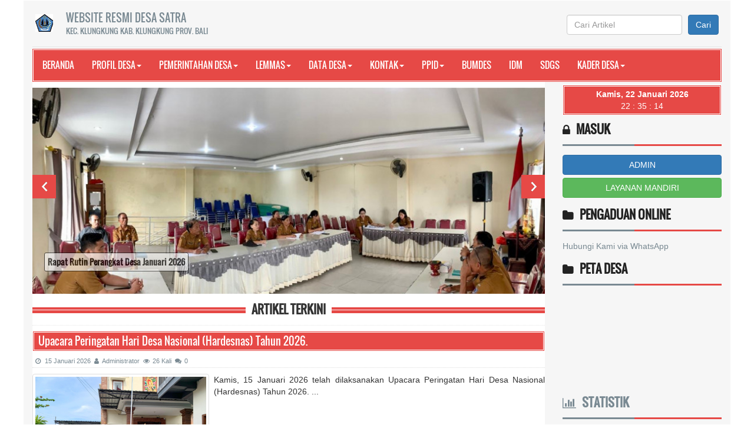

--- FILE ---
content_type: text/html; charset=UTF-8
request_url: https://satra.desa.id/first/index/artikel/2023/8/9/pemberian-blt-pada-masyarakat-desa-satra
body_size: 13543
content:

<!DOCTYPE html>
<html>
<head>
    <meta http-equiv="Content-Type" content="text/html; charset=utf-8">
    

<meta http-equiv="encoding" content="utf-8">
<meta http-equiv="X-UA-Compatible" content="IE=edge">
<meta name='viewport' content='width=device-width, initial-scale=1' />
<meta name='google' content='notranslate' />
<meta name='theme' content='Natra' />
<meta name='designer' content='Ariandi Ryan Kahfi, S.Pd.' />
<meta name='theme:designer' content='Ariandi Ryan Kahfi, S.Pd.' />
<meta name='theme:version' content='v2401.0.0' />
<meta name="keywords" content="Website Resmi Desa Satra Kecamatan Klungkung Kabupaten Klungkung"/>
<meta property="og:site_name" content="Desa Satra Kecamatan Klungkung Kabupaten Klungkung"/>
<meta property="og:type" content="article"/>
<meta property="fb:app_id" content="147912828718">
<title>
	Website Resmi Desa Satra Kecamatan Klungkung Kabupaten Klungkung</title>

<link rel="shortcut icon" href="https://satra.desa.id/favicon.ico?v8e9d4d6135c7d035883f12aa37ead2d9"/>
<link rel="stylesheet" href="https://satra.desa.id/vendor/themes/natra/assets/css/bootstrap.min.css">
<link rel="stylesheet" href="https://satra.desa.id/vendor/themes/natra/assets/css/font-awesome.min.css">
<link rel="stylesheet" href="https://satra.desa.id/vendor/themes/natra/assets/css/animate.css">
<link rel="stylesheet" href="https://satra.desa.id/vendor/themes/natra/assets/css/slick.css">
<link rel="stylesheet" href="https://satra.desa.id/vendor/themes/natra/assets/css/theme.min.css">
<link rel="stylesheet" href="https://satra.desa.id/vendor/themes/natra/assets/css/style.min.css">
<link rel='stylesheet' href="https://satra.desa.id/assets/css/font-awesome.min.css?v00d4e2410c50679db2df897af57dcafd"/>
<link rel="stylesheet" href="https://satra.desa.id/assets/css/leaflet.css?v3c0b5172fa907cfcc575036cf06e05d7"/>
<link rel="stylesheet" href="https://cdn.jsdelivr.net/gh/fancyapps/fancybox@3.5.7/dist/jquery.fancybox.min.css"/>
<link rel="stylesheet" href="https://satra.desa.id/assets/css/mapbox-gl.css?vabd77169b68f1b61bc7aa0ef6a9c7a1e"/>
<link rel="stylesheet" href="https://satra.desa.id/assets/css/peta.css?vbafb8fcfe0d1d0854392256298dbaa73">
<link rel="stylesheet" href="https://satra.desa.id/assets/bootstrap/css/dataTables.bootstrap.min.css?ved6e46bed80ba860a5585b6916b2bba3">
<link rel="stylesheet" href="https://satra.desa.id/vendor/themes/natra/assets/css/custom.css">

	<meta property="og:title" content="Desa Satra Kecamatan Klungkung Kabupaten Klungkung"/>
	<meta property="og:url" content="https://satra.desa.id/"/>
	<meta property="og:description" content="Website Resmi Desa Satra Kecamatan Klungkung Kabupaten Klungkung"/>
<script type="application/x-javascript"> addEventListener("load", function() { setTimeout(hideURLbar, 0); }, false); function hideURLbar(){ if (window.scrollY == 0) window.scrollTo(0,1); } </script>
<script language='javascript' src="https://satra.desa.id/assets/front/js/jquery.min.js?vc9f5aeeca3ad37bf2aa006139b935f0a"></script>
<script language='javascript' src="https://satra.desa.id/assets/front/js/jquery.cycle2.min.js?vb9bef20cec2d668923eb248733b3955e"></script>
<script language='javascript' src="https://satra.desa.id/assets/front/js/jquery.cycle2.carousel.js?v5d295176a7f291909c4efb3761e426c4"></script>
<script src="https://satra.desa.id/vendor/themes/natra/assets/js/bootstrap.min.js"></script>
<script src="https://satra.desa.id/assets/js/leaflet.js?v08cb8781a018744f012bf3c207be9033"></script>
<script src="https://satra.desa.id/assets/front/js/layout.js?v474a5eaeba89fc4145450f075ab10f57"></script>
<script src="https://satra.desa.id/assets/front/js/jquery.colorbox.js?v755b90d149461ccfdd99cb998155ff1f"></script>
<script src="https://satra.desa.id/assets/js/leaflet-providers.js?v39ac3b734a02a90d68faa9e54d250e49"></script>
<script src="https://satra.desa.id/assets/js/highcharts/highcharts.js?veacc1073f611f20f00a4b5721288782a"></script>
<script src="https://satra.desa.id/assets/js/highcharts/highcharts-3d.js?v0c7e9d126406bbc3b1d64a0320712c73"></script>
<script src="https://satra.desa.id/assets/js/highcharts/exporting.js?va4e5fb14e15a7cfaa1147b05bd8384b6"></script>
<script src="https://satra.desa.id/assets/js/highcharts/highcharts-more.js?vdce736a9b0cf090859ffcc2afee1b6fe"></script>
<script src="https://satra.desa.id/assets/js/highcharts/sankey.js?v5a8fdb24a6b6659a8b17a96e11926363"></script>
<script src="https://satra.desa.id/assets/js/highcharts/organization.js?v2c49225a2bde8ab39f994191a11ed210"></script>
<script src="https://satra.desa.id/assets/js/highcharts/accessibility.js?vd90cba6c71505ad406c43678c3a77f7f"></script>
<script src="https://satra.desa.id/assets/js/mapbox-gl.js?vc788fca67ea728be90f67bd7ade94141"></script>
<script src="https://satra.desa.id/assets/js/leaflet-mapbox-gl.js?v2c8932ebc0149b195f899b535db9b0cb"></script>
<script src="https://satra.desa.id/assets/js/peta.js?v4cdd683e3d5b44eb2da703ba3cc2a2aa"></script>
<script src="https://satra.desa.id/assets/bootstrap/js/jquery.dataTables.min.js?v0fa487036c15318753d118861cd3a55c"></script>
<script src="https://satra.desa.id/assets/bootstrap/js/dataTables.bootstrap.min.js?v19b11075f9b46a3cd26fb39a6f252b5d"></script>
<script src="https://satra.desa.id/assets/js/jquery.validate.min.js?v1a8dc8a74a2bb8fee9bbb298385174a3"></script>
<script src="https://satra.desa.id/assets/js/validasi.js?v9766d60a0fa797b137b96d6142822ce2"></script>
<script src="https://satra.desa.id/assets/js/localization/messages_id.js?vc36d3dbfc8e5a7d22a5601604aee8f8f"></script>
<script src="https://satra.desa.id/assets/js/script.js?vdc6580fb4d6ba79e6e2d3d1430c01cbd"></script>
<script type="text/javascript">
	var BASE_URL   = 'https://satra.desa.id/';
</script>
<script src="https://cdn.jsdelivr.net/gh/fancyapps/fancybox@3.5.7/dist/jquery.fancybox.min.js"></script>
<script type="text/javascript">
	window.setTimeout("renderDate()",1);
	days = new Array("Minggu","Senin","Selasa","Rabu","Kamis","Jum'at","Sabtu");
	months = new Array("Januari","Februari","Maret","April","Mei","Juni","Juli","Agustus","September","Oktober","November","Desember");
	function renderDate()
	{
		var mydate = new Date();
		var year = mydate.getYear();
		if (year < 2000)
		{
			if (document.all)
				year = "19" + year;
			else
				year += 1900;
		}
		var day = mydate.getDay();
		var month = mydate.getMonth();
		var daym = mydate.getDate();
		if (daym < 10)
			daym = "0" + daym;
		var hours = mydate.getHours();
		var minutes = mydate.getMinutes();
		var seconds = mydate.getSeconds();
		if (hours <= 9)
			hours = "0" + hours;
		if (minutes <= 9)
			minutes = "0" + minutes;
		if (seconds <= 9)
			seconds = "0" + seconds;
		$('#jam').html("<B>"+days[day]+", "+daym+" "+months[month]+" "+year+"</B><br>"+hours+" : "+minutes+" : "+seconds);
		setTimeout("renderDate()",1000)
	}
</script>
<style type="text/css">
	#jam {
		text-align:center;
		color: #ffffff;
	}
</style>
<div id="fb-root"></div>
<script async defer crossorigin="anonymous" src="https://connect.facebook.net/id_ID/sdk.js#xfbml=1&version=v3.2&appId=147912828718&autoLogAppEvents=1"></script>

<!-- lazy load images -->
<script src="https://satra.desa.id/vendor/themes/natra/assets/js/yall/yall.min.js"></script>

<style>
 

	img.yall_loaded {
	    animation: progressiveReveal 0.2s linear;
	}

	@keyframes progressiveReveal {
    0% {
        opacity: 0;
        transform: scale(1.05)
    }

    to {
        opacity: 1;
        transform: scale(1)
    }
}
	
</style>

<script>
	 let yall_option = {
	    useLoading : true
	}
	var lazyload = new yall(yall_option);

	window.addEventListener('DOMContentLoaded', (e) => {
	  lazyload.run();
	});
</script>


<!--[if lt IE 9]>
<script src="https://satra.desa.id/vendor/themes/natra/assets/js/html5shiv.min.js"></script>
<script src="https://satra.desa.id/vendor/themes/natra/assets/js/respond.min.js"></script>
<![endif]-->
	<script type="text/javascript">
		var csrfParam = 'sidcsrf';
		var getCsrfToken = () => document.cookie.match(new RegExp(csrfParam +'=(\\w+)'))[1]
	</script>
	<script src="https://satra.desa.id/assets/js/anti-csrf.js?v40fdecf5f3d7feb30f54550ffc9220e6"></script>
    <!-- </head> -->
</head>
<body onLoad="renderDate()">
<a class="scrollToTop" href="#"><i class="fa fa-angle-up"></i></a>
<div class="container" style="background-color: #f6f6f6;">
    <header id="header">
        
<div class="row" style="margin-bottom:3px; margin-top:5px;">
	<div class="col-lg-12 col-md-12">
		<div class="header_top">
			<div class="header_top_left"style="margin-bottom:0px;">
				<ul class="top_nav">
					<li>
						<table>
							<tr>
								<td class="hidden-xs"><img class="tlClogo" src="https://satra.desa.id/desa/logo/Satra_logo__sid__YKlEOIA.jpeg" width="30" valign="top" alt="Satra"/></td>
								<td>
									<a href="https://satra.desa.id/">
										<font size="4">Website Resmi Desa Satra									</font><br /><font size="2">
										Kec. Klungkung										Kab. Klungkung										Prov. Bali									</font>
								</a>
							</td>
						</tr>
					</table>
				</li>
			</ul>
    		</div>
    		<div class="navbar-right" style="margin-right: 0px; margin-top: 15px; margin-bottom: 3px;">
    			<form method=get action="https://satra.desa.id/" class="form-inline">
    				<table align="center"><tr><td><input type="text" name="cari" maxlength="50" class="form-control" value="" placeholder="Cari Artikel"></td>
					<td><button type="submit" class="btn btn-primary">Cari</button></td></tr></table>
				</form>
			</div>
		</div>
	</div>
</div>    </header>
    <div id="navarea">
        
<nav class="navbar navbar-default" role="navigation">
    <div class="container-fluid">
        <div class="navbar-header">
            <div class="row visible-xs">
            <div class="col-xs-6 visible-xs">
                <img src="https://satra.desa.id/desa/logo/Satra_logo__sid__YKlEOIA.jpeg" class="cardz hidden-lg hidden-md" width="30" align="left" alt="Satra"/>
            </div>
            <div class="col-xs-6 visible-xs">
                <button type="button" class="navbar-toggle collapsed" data-toggle="collapse" data-target="#navbar" aria-expanded="false" aria-controls="navbar">
                    <span class="sr-only">Toggle navigation</span>
                    <span class="icon-bar"></span>
                    <span class="icon-bar"></span>
                    <span class="icon-bar"></span>
                </button>
            </div>
            </div>
        </div>
        <div id="navbar" class="navbar-collapse collapse">
            <ul class="nav navbar-nav custom_nav">
                <li class=""><a href="https://satra.desa.id/">Beranda</a></li>
				                <li class="dropdown">
                    <a class="dropdown-toggle" href="https://satra.desa.id/artikel/2018/8/7/sejarah-desa-satra">Profil Desa<span class="caret"></span></a>
                                        <ul class="dropdown-menu">
                                                <li>
                            <a href="https://satra.desa.id/artikel/2018/8/7/sejarah-desa-satra">Sejarah Desa</a>
                        </li>
                                                <li>
                            <a href="https://satra.desa.id/artikel/2019/5/20/profil-wilayah-desa-satra">Profil Wilayah Desa</a>
                        </li>
                                                <li>
                            <a href="https://satra.desa.id/artikel/2018/8/7/profil-masyarakat-desa">Profil Masyarakat Desa</a>
                        </li>
                                                <li>
                            <a href="https://satra.desa.id/artikel/2023/7/15/profil-potensi-desa-1">Profil Potensi Desa</a>
                        </li>
                                                <li>
                            <a href="https://satra.desa.id/artikel/2025/10/21/arti-lambang-desa-1">Arti Lambang Desa</a>
                        </li>
                                                <li>
                            <a href="https://satra.desa.id/artikel/2020/2/9/produk-warga-desa-satra">Produk Desa</a>
                        </li>
                                            </ul>
                                    </li>
                                <li class="dropdown">
                    <a class="dropdown-toggle" href="https://satra.desa.id/artikel/2018/8/6/pemerintah-desa">Pemerintahan Desa<span class="caret"></span></a>
                                        <ul class="dropdown-menu">
                                                <li>
                            <a href="https://satra.desa.id/artikel/2021/12/21/visi-dan-misi">Visi dan Misi</a>
                        </li>
                                                <li>
                            <a href="https://satra.desa.id/artikel/2018/8/6/pemerintah-desa">Pemerintah Desa</a>
                        </li>
                                                <li>
                            <a href="https://satra.desa.id/artikel/2025/10/21/struktur-organisasi-dan-tata-kerja-pemerintah-desa">Struktur Organisasi</a>
                        </li>
                                            </ul>
                                    </li>
                                <li class="dropdown">
                    <a class="dropdown-toggle" href="https://satra.desa.id/artikel/38">LemMas<span class="caret"></span></a>
                                        <ul class="dropdown-menu">
                                                <li>
                            <a href="https://satra.desa.id/artikel/2019/2/4/lpm-lembaga-pemberdayaan-masyarakat">LPM</a>
                        </li>
                                                <li>
                            <a href="https://satra.desa.id/artikel/2018/8/8/karang-taruna">Karang Taruna</a>
                        </li>
                                                <li>
                            <a href="https://satra.desa.id/artikel/2018/12/20/pkk-pemberdayaan-kesejahteraan-keluarga">PKK</a>
                        </li>
                                                <li>
                            <a href="https://satra.desa.id/artikel/2014/4/30/linmas">Linmas </a>
                        </li>
                                                <li>
                            <a href="https://satra.desa.id/artikel/2018/8/6/badan-permusyawaratan-desa">BPD</a>
                        </li>
                                            </ul>
                                    </li>
                                <li class="dropdown">
                    <a class="dropdown-toggle" href="https://satra.desa.id/artikel/2016/8/24/data-desa">Data Desa<span class="caret"></span></a>
                                        <ul class="dropdown-menu">
                                                <li>
                            <a href="https://satra.desa.id/data-wilayah">Data Wilayah Administratif</a>
                        </li>
                                                <li>
                            <a href="https://satra.desa.id/data-statistik/pendidikan-dalam-kk">Data Pendidikan dalam KK</a>
                        </li>
                                                <li>
                            <a href="https://satra.desa.id/data-statistik/pendidikan-sedang-ditempuh">Data Pendidikan Ditempuh</a>
                        </li>
                                                <li>
                            <a href="https://satra.desa.id/data-statistik/pekerjaan">Data Pekerjaan</a>
                        </li>
                                                <li>
                            <a href="https://satra.desa.id/data-statistik/agama">Data Agama</a>
                        </li>
                                                <li>
                            <a href="https://satra.desa.id/data-statistik/jenis-kelamin">Data Jenis Kelamin</a>
                        </li>
                                                <li>
                            <a href="https://satra.desa.id/data-statistik/golongan-darah">Data Golongan Darah</a>
                        </li>
                                                <li>
                            <a href="https://satra.desa.id/data-statistik/rentang-umur">Data Kelompok Umur</a>
                        </li>
                                                <li>
                            <a href="https://satra.desa.id/data-statistik/status-perkawinan">Data Perkawinan</a>
                        </li>
                                                <li>
                            <a href="https://satra.desa.id/data-statistik/rentang-umur">Data Warga Negara</a>
                        </li>
                                            </ul>
                                    </li>
                                <li class="dropdown">
                    <a class="dropdown-toggle" href="https://satra.desa.id/artikel/2018/8/8/kontak-kami">Kontak<span class="caret"></span></a>
                                        <ul class="dropdown-menu">
                                                <li>
                            <a href="https://satra.desa.id/artikel/2018/8/8/kontak-kami">Kontak kami</a>
                        </li>
                                            </ul>
                                    </li>
                                <li class="dropdown">
                    <a class="dropdown-toggle" href="https://satra.desa.id/artikel/2016/8/24/data-desa">PPID<span class="caret"></span></a>
                                        <ul class="dropdown-menu">
                                                <li>
                            <a href="https://satra.desa.id/artikel/2025/10/20/alur-permohonan-informasi-1">Alur Permohonan Informasi</a>
                        </li>
                                                <li>
                            <a href="https://satra.desa.id/artikel/2025/10/17/profil-ppid">Profil PPID</a>
                        </li>
                                                <li>
                            <a href="https://satra.desa.id/artikel/2025/10/17/hak-kewajiban-dan-tata-cara-tentang-memperoleh-informasi-publik-1">Hak Kewajiban dan Tata Cara Memperoleh Informasi</a>
                        </li>
                                                <li>
                            <a href="https://satra.desa.id/artikel/2025/10/20/alur-layanan-keberatan-informasi-publik">Alur Layanan Keberatan Informasi Publik</a>
                        </li>
                                                <li>
                            <a href="https://satra.desa.id/informasi_publik">Unduh Informasi Publik</a>
                        </li>
                                                <li>
                            <a href="https://satra.desa.id/artikel/2025/10/21/alur-mekanisme-fasilitasi-sengketa-publik">Alur Mekanisme Fasilitasi Sengketa Publik</a>
                        </li>
                                                <li>
                            <a href="https://satra.desa.id/artikel/2025/10/21/daftar-informasi-yang-dikecualikan">Daftar Informasi yang Dikecualikan</a>
                        </li>
                                            </ul>
                                    </li>
                                <li class="dropdown">
                    <a class="dropdown-toggle" href="https://satra.desa.id/artikel/2025/10/22/bumdes">Bumdes</a>
                                    </li>
                                <li class="dropdown">
                    <a class="dropdown-toggle" href="https://satra.desa.id/status-idm/2024">IDM</a>
                                    </li>
                                <li class="dropdown">
                    <a class="dropdown-toggle" href="https://satra.desa.id/status-sdgs">SDGS</a>
                                    </li>
                                <li class="dropdown">
                    <a class="dropdown-toggle" href="https://satra.desa.id/artikel/2025/10/24/posyandu">Kader Desa<span class="caret"></span></a>
                                        <ul class="dropdown-menu">
                                                <li>
                            <a href="https://satra.desa.id/artikel/2025/10/24/posyandu">Posyandu</a>
                        </li>
                                                <li>
                            <a href="https://satra.desa.id/artikel/2025/10/29/jumantik">Jumantik</a>
                        </li>
                                                <li>
                            <a href="https://satra.desa.id/artikel/2025/10/29/desa-siaga">Desa Siaga</a>
                        </li>
                                                <li>
                            <a href="https://satra.desa.id/artikel/2025/10/29/kpm-kader-pembangunan-manusia">KPM </a>
                        </li>
                                            </ul>
                                    </li>
                            </ul>
		</div>
    </div>
</nav>    </div>
    <div class="row">
        <section>
            <div class="content_bottom">
                <div class="col-lg-9 col-md-9">
                    
<div class="content_left" style="margin-bottom:10px;">
    <div class="archive_style_1">
        <div style="margin-top:10px;">
                    </div>
        
<div class="slick_slider" style="margin-bottom:5px;">
				<div class="single_iteam active" data-artikel="410"  onclick="location.href='artikel/2026/1/15/upacara-peringatan-hari-desa-nasional-hardesnas-tahun-2026'" >
			<img class="tlClogo" src="https://satra.desa.id/desa/upload/artikel/sedang_1768455479_WhatsApp Image 2026-01-15 at 12.46.59(1).jpeg">
			<div class="textgambar hidden-xs">Upacara Peringatan Hari Desa Nasional (Hardesnas) Tahun 2026.</div>
		</div>
						<div class="single_iteam " data-artikel="409"  onclick="location.href='artikel/2026/1/12/rapat-rutin-perangkat-desa-januari-2026'" >
			<img class="tlClogo" src="https://satra.desa.id/desa/upload/artikel/sedang_1768282310_rapat rutin jan 1.jpg">
			<div class="textgambar hidden-xs">Rapat Rutin Perangkat Desa Januari 2026</div>
		</div>
						<div class="single_iteam " data-artikel="408"  onclick="location.href='artikel/2026/1/11/gerakan-kulkul-pkk-dan-posyandu-desa-satra'" >
			<img class="tlClogo" src="https://satra.desa.id/desa/upload/artikel/sedang_1768281745_kulkul pkk jan a.jpg">
			<div class="textgambar hidden-xs">Gerakan Kulkul PKK dan Posyandu Desa Satra</div>
		</div>
						<div class="single_iteam " data-artikel="407"  onclick="location.href='artikel/2026/1/10/bina-keluarga-lansia-januari-2026'" >
			<img class="tlClogo" src="https://satra.desa.id/desa/upload/artikel/sedang_1768280618_lansia jan 1.jpg">
			<div class="textgambar hidden-xs">Bina Keluarga Lansia Januari 2026</div>
		</div>
						<div class="single_iteam " data-artikel="406"  onclick="location.href='artikel/2026/1/9/kegiatan-jumantik-di-bulan-januari-2026'" >
			<img class="tlClogo" src="https://satra.desa.id/desa/upload/artikel/sedang_1767928887_jumantik des 3.jpg">
			<div class="textgambar hidden-xs">Kegiatan Jumantik di Bulan Januari 2026</div>
		</div>
						<div class="single_iteam " data-artikel="405"  onclick="location.href='artikel/2026/1/5/musdes-penetapan-apbdesa-ta-2026'" >
			<img class="tlClogo" src="https://satra.desa.id/desa/upload/artikel/sedang_1767838908_musdes penetapan 1.jpg">
			<div class="textgambar hidden-xs">Musdes Penetapan APBDESA TA 2026</div>
		</div>
						<div class="single_iteam " data-artikel="404"  onclick="location.href='artikel/2026/1/3/perayaan-hari-tumpek-krulut-dan-purnama'" >
			<img class="tlClogo" src="https://satra.desa.id/desa/upload/artikel/sedang_1767592117_Tumpek Krulut 3.jpg">
			<div class="textgambar hidden-xs">Perayaan Hari Tumpek Krulut dan Purnama </div>
		</div>
						<div class="single_iteam " data-artikel="402"  onclick="location.href='artikel/2025/12/25/penyerahan-punia-ngaben'" >
			<img class="tlClogo" src="https://satra.desa.id/desa/upload/artikel/sedang_1767059513_Penyerahan Punia Ngaben 1.jpg">
			<div class="textgambar hidden-xs">Penyerahan Punia Ngaben</div>
		</div>
						<div class="single_iteam " data-artikel="401"  onclick="location.href='artikel/2025/12/22/musdes-penyepakatan-rapbdesa-ta-2026'" >
			<img class="tlClogo" src="https://satra.desa.id/desa/upload/artikel/sedang_1767058598_Musdes Kesepakatan Penyertaan Modal Bumdesa 3.jpg">
			<div class="textgambar hidden-xs">Musdes Penyepakatan RAPBDESA TA 2026</div>
		</div>
						<div class="single_iteam " data-artikel="400"  onclick="location.href='artikel/2025/12/20/hari-ibu-22-desember-2025'" >
			<img class="tlClogo" src="https://satra.desa.id/desa/upload/artikel/sedang_1767057727_hari ibu 1.jpg">
			<div class="textgambar hidden-xs">Hari Ibu 22 Desember 2025</div>
		</div>
		</div>
<script>
	$('.tlClogo').bind('contextmenu', function(e) {
		return false;
	});
</script>                            </div>
            <div class="single_category wow fadeInDown">
        <h2> <span class="bold_line"><span></span></span> <span class="solid_line"></span> <span class="title_text">Artikel Terkini</span> </h2>
    </div>
            <div class="single_category wow fadeInDown">
            <div class="archive_style_1">
                                                <div class="business_category_left wow fadeInDown">
                    <ul class="fashion_catgnav">
                        <li>
                            <div class="catgimg2_container2">
                                <h5 class="catg_titile">
                                    <a href="https://satra.desa.id/artikel/2026/1/15/upacara-peringatan-hari-desa-nasional-hardesnas-tahun-2026" title="Baca Selengkapnya">Upacara Peringatan Hari Desa Nasional (Hardesnas) Tahun 2026.</a>
                                </h5>
                                <div class="post_commentbox">
                                    <span class="meta_date">15 Januari 2026&nbsp;
                                    <i class="fa fa-user"></i>Administrator&nbsp;
                                    <i class="fa fa-eye"></i>26 Kali&nbsp;
                                    <i class="fa fa-comments"></i>0&nbsp;
                                    </span>
                                </div>
                                <a href="https://satra.desa.id/artikel/2026/1/15/upacara-peringatan-hari-desa-nasional-hardesnas-tahun-2026" title="Baca Selengkapnya" style="font-weight:bold">
                                                                    <img data-src="https://satra.desa.id/desa/upload/artikel/sedang_1768455479_WhatsApp Image 2026-01-15 at 12.46.59(1).jpeg" src="https://satra.desa.id/assets/images/img-loader.gif?ve25fa157a9d31cefb78d47c5621b759e" width="300" class="yall_lazy img-fluid img-thumbnail hidden-sm hidden-xs" style="float:left; margin:0 8px 4px 0;" alt="Upacara Peringatan Hari Desa Nasional (Hardesnas) Tahun 2026." />
                                            <img data-src="https://satra.desa.id/desa/upload/artikel/sedang_1768455479_WhatsApp Image 2026-01-15 at 12.46.59(1).jpeg" src="https://satra.desa.id/assets/images/img-loader.gif?ve25fa157a9d31cefb78d47c5621b759e" width="100%" class="yall_lazy img-fluid img-thumbnail hidden-lg hidden-md" style="float:left; margin:0 8px 4px 0;" alt="Upacara Peringatan Hari Desa Nasional (Hardesnas) Tahun 2026." />
                                                                </a>
                                <div style="text-align: justify;" class="hidden-sm hidden-xs">
                                    Kamis, 15 Januari 2026 telah dilaksanakan Upacara Peringatan Hari Desa Nasional (Hardesnas) Tahun 2026. ...
                                </div>
                            </div>
                        </li>
                    </ul>
                </div>
                                                <div class="business_category_left wow fadeInDown">
                    <ul class="fashion_catgnav">
                        <li>
                            <div class="catgimg2_container2">
                                <h5 class="catg_titile">
                                    <a href="https://satra.desa.id/artikel/2026/1/12/rapat-rutin-perangkat-desa-januari-2026" title="Baca Selengkapnya">Rapat Rutin Perangkat Desa Januari 2026</a>
                                </h5>
                                <div class="post_commentbox">
                                    <span class="meta_date">12 Januari 2026&nbsp;
                                    <i class="fa fa-user"></i>Administrator&nbsp;
                                    <i class="fa fa-eye"></i>22 Kali&nbsp;
                                    <i class="fa fa-comments"></i>0&nbsp;
                                    </span>
                                </div>
                                <a href="https://satra.desa.id/artikel/2026/1/12/rapat-rutin-perangkat-desa-januari-2026" title="Baca Selengkapnya" style="font-weight:bold">
                                                                    <img data-src="https://satra.desa.id/desa/upload/artikel/sedang_1768282310_rapat rutin jan 1.jpg" src="https://satra.desa.id/assets/images/img-loader.gif?ve25fa157a9d31cefb78d47c5621b759e" width="300" class="yall_lazy img-fluid img-thumbnail hidden-sm hidden-xs" style="float:left; margin:0 8px 4px 0;" alt="Rapat Rutin Perangkat Desa Januari 2026" />
                                            <img data-src="https://satra.desa.id/desa/upload/artikel/sedang_1768282310_rapat rutin jan 1.jpg" src="https://satra.desa.id/assets/images/img-loader.gif?ve25fa157a9d31cefb78d47c5621b759e" width="100%" class="yall_lazy img-fluid img-thumbnail hidden-lg hidden-md" style="float:left; margin:0 8px 4px 0;" alt="Rapat Rutin Perangkat Desa Januari 2026" />
                                                                </a>
                                <div style="text-align: justify;" class="hidden-sm hidden-xs">
                                    Pada hari Senin, 12 Januari 2026 dilaksanakan kegiatan Rapat Rutin Perangkat Desa Januari 2026. ...
                                </div>
                            </div>
                        </li>
                    </ul>
                </div>
                                                <div class="business_category_left wow fadeInDown">
                    <ul class="fashion_catgnav">
                        <li>
                            <div class="catgimg2_container2">
                                <h5 class="catg_titile">
                                    <a href="https://satra.desa.id/artikel/2026/1/11/gerakan-kulkul-pkk-dan-posyandu-desa-satra" title="Baca Selengkapnya">Gerakan Kulkul PKK dan Posyandu Desa Satra</a>
                                </h5>
                                <div class="post_commentbox">
                                    <span class="meta_date">11 Januari 2026&nbsp;
                                    <i class="fa fa-user"></i>Administrator&nbsp;
                                    <i class="fa fa-eye"></i>18 Kali&nbsp;
                                    <i class="fa fa-comments"></i>0&nbsp;
                                    </span>
                                </div>
                                <a href="https://satra.desa.id/artikel/2026/1/11/gerakan-kulkul-pkk-dan-posyandu-desa-satra" title="Baca Selengkapnya" style="font-weight:bold">
                                                                    <img data-src="https://satra.desa.id/desa/upload/artikel/sedang_1768281745_kulkul pkk jan a.jpg" src="https://satra.desa.id/assets/images/img-loader.gif?ve25fa157a9d31cefb78d47c5621b759e" width="300" class="yall_lazy img-fluid img-thumbnail hidden-sm hidden-xs" style="float:left; margin:0 8px 4px 0;" alt="Gerakan Kulkul PKK dan Posyandu Desa Satra" />
                                            <img data-src="https://satra.desa.id/desa/upload/artikel/sedang_1768281745_kulkul pkk jan a.jpg" src="https://satra.desa.id/assets/images/img-loader.gif?ve25fa157a9d31cefb78d47c5621b759e" width="100%" class="yall_lazy img-fluid img-thumbnail hidden-lg hidden-md" style="float:left; margin:0 8px 4px 0;" alt="Gerakan Kulkul PKK dan Posyandu Desa Satra" />
                                                                </a>
                                <div style="text-align: justify;" class="hidden-sm hidden-xs">
                                    Pada hari Minggu, 11 Januari 2026&nbsp;Pemerintah Desa ( Perangkat dan staf ) bersama BPD, LPM, Ibu ibu PKK, Ketua Dasa Wisma dan Kader Posyandu Desa Satra melaksanakan kegiatan gotong- royong bersih bersih halaman rumah, telajakan dan jalan lingkungan Desa Satra berkaitan dengan Gerakan Kulkul PKK dan Posyandu Desa serta dirangkaikan dengan Peringatan Hari Desa Nasional Tahun 2026. Astungkara kebersamaan untuk menjaga Kebersihan, Kesehatan dan Keasrian Desa Satra dapat terpelihara dan terjaga dengan baik.
Rahayu Rahayu Sareng Sami ...
                                </div>
                            </div>
                        </li>
                    </ul>
                </div>
                                                <div class="business_category_left wow fadeInDown">
                    <ul class="fashion_catgnav">
                        <li>
                            <div class="catgimg2_container2">
                                <h5 class="catg_titile">
                                    <a href="https://satra.desa.id/artikel/2026/1/10/bina-keluarga-lansia-januari-2026" title="Baca Selengkapnya">Bina Keluarga Lansia Januari 2026</a>
                                </h5>
                                <div class="post_commentbox">
                                    <span class="meta_date">10 Januari 2026&nbsp;
                                    <i class="fa fa-user"></i>Administrator&nbsp;
                                    <i class="fa fa-eye"></i>15 Kali&nbsp;
                                    <i class="fa fa-comments"></i>0&nbsp;
                                    </span>
                                </div>
                                <a href="https://satra.desa.id/artikel/2026/1/10/bina-keluarga-lansia-januari-2026" title="Baca Selengkapnya" style="font-weight:bold">
                                                                    <img data-src="https://satra.desa.id/desa/upload/artikel/sedang_1768280618_lansia jan 1.jpg" src="https://satra.desa.id/assets/images/img-loader.gif?ve25fa157a9d31cefb78d47c5621b759e" width="300" class="yall_lazy img-fluid img-thumbnail hidden-sm hidden-xs" style="float:left; margin:0 8px 4px 0;" alt="Bina Keluarga Lansia Januari 2026" />
                                            <img data-src="https://satra.desa.id/desa/upload/artikel/sedang_1768280618_lansia jan 1.jpg" src="https://satra.desa.id/assets/images/img-loader.gif?ve25fa157a9d31cefb78d47c5621b759e" width="100%" class="yall_lazy img-fluid img-thumbnail hidden-lg hidden-md" style="float:left; margin:0 8px 4px 0;" alt="Bina Keluarga Lansia Januari 2026" />
                                                                </a>
                                <div style="text-align: justify;" class="hidden-sm hidden-xs">
                                    Sabtu, 10 Januari 2026
Bidang Pelaksanaan Pembangunan Desa
Sub. Bidang Kesehatan
Kegiatan Penyelenggaraan Bina Keluarga Lansia (BKL)
#Cek Kesehatan Lansia
#Senam Lansia
#PMT Lansia
Mari Sehat Bersama Lansia
Suksma
#KaderDesaSatra
#Kaderterintegrasi
#Bidandesa
#PuskesmasklungkungI ...
                                </div>
                            </div>
                        </li>
                    </ul>
                </div>
                                                <div class="business_category_left wow fadeInDown">
                    <ul class="fashion_catgnav">
                        <li>
                            <div class="catgimg2_container2">
                                <h5 class="catg_titile">
                                    <a href="https://satra.desa.id/artikel/2026/1/9/kegiatan-jumantik-di-bulan-januari-2026" title="Baca Selengkapnya">Kegiatan Jumantik di Bulan Januari 2026</a>
                                </h5>
                                <div class="post_commentbox">
                                    <span class="meta_date">09 Januari 2026&nbsp;
                                    <i class="fa fa-user"></i>Administrator&nbsp;
                                    <i class="fa fa-eye"></i>27 Kali&nbsp;
                                    <i class="fa fa-comments"></i>0&nbsp;
                                    </span>
                                </div>
                                <a href="https://satra.desa.id/artikel/2026/1/9/kegiatan-jumantik-di-bulan-januari-2026" title="Baca Selengkapnya" style="font-weight:bold">
                                                                    <img data-src="https://satra.desa.id/desa/upload/artikel/sedang_1767928887_jumantik des 3.jpg" src="https://satra.desa.id/assets/images/img-loader.gif?ve25fa157a9d31cefb78d47c5621b759e" width="300" class="yall_lazy img-fluid img-thumbnail hidden-sm hidden-xs" style="float:left; margin:0 8px 4px 0;" alt="Kegiatan Jumantik di Bulan Januari 2026" />
                                            <img data-src="https://satra.desa.id/desa/upload/artikel/sedang_1767928887_jumantik des 3.jpg" src="https://satra.desa.id/assets/images/img-loader.gif?ve25fa157a9d31cefb78d47c5621b759e" width="100%" class="yall_lazy img-fluid img-thumbnail hidden-lg hidden-md" style="float:left; margin:0 8px 4px 0;" alt="Kegiatan Jumantik di Bulan Januari 2026" />
                                                                </a>
                                <div style="text-align: justify;" class="hidden-sm hidden-xs">
                                    Pada hari Jumat, 9 Januari 2026 telah dilaksanakan kegiatan Jumantik ke rumah-rumah warga. ...
                                </div>
                            </div>
                        </li>
                    </ul>
                </div>
                                                <div class="business_category_left wow fadeInDown">
                    <ul class="fashion_catgnav">
                        <li>
                            <div class="catgimg2_container2">
                                <h5 class="catg_titile">
                                    <a href="https://satra.desa.id/artikel/2026/1/5/musdes-penetapan-apbdesa-ta-2026" title="Baca Selengkapnya">Musdes Penetapan APBDESA TA 2026</a>
                                </h5>
                                <div class="post_commentbox">
                                    <span class="meta_date">05 Januari 2026&nbsp;
                                    <i class="fa fa-user"></i>Administrator&nbsp;
                                    <i class="fa fa-eye"></i>25 Kali&nbsp;
                                    <i class="fa fa-comments"></i>0&nbsp;
                                    </span>
                                </div>
                                <a href="https://satra.desa.id/artikel/2026/1/5/musdes-penetapan-apbdesa-ta-2026" title="Baca Selengkapnya" style="font-weight:bold">
                                                                    <img data-src="https://satra.desa.id/desa/upload/artikel/sedang_1767838908_musdes penetapan 1.jpg" src="https://satra.desa.id/assets/images/img-loader.gif?ve25fa157a9d31cefb78d47c5621b759e" width="300" class="yall_lazy img-fluid img-thumbnail hidden-sm hidden-xs" style="float:left; margin:0 8px 4px 0;" alt="Musdes Penetapan APBDESA TA 2026" />
                                            <img data-src="https://satra.desa.id/desa/upload/artikel/sedang_1767838908_musdes penetapan 1.jpg" src="https://satra.desa.id/assets/images/img-loader.gif?ve25fa157a9d31cefb78d47c5621b759e" width="100%" class="yall_lazy img-fluid img-thumbnail hidden-lg hidden-md" style="float:left; margin:0 8px 4px 0;" alt="Musdes Penetapan APBDESA TA 2026" />
                                                                </a>
                                <div style="text-align: justify;" class="hidden-sm hidden-xs">
                                    Musdes Penetapan APBDESA TA 2026 ...
                                </div>
                            </div>
                        </li>
                    </ul>
                </div>
                                                <div class="business_category_left wow fadeInDown">
                    <ul class="fashion_catgnav">
                        <li>
                            <div class="catgimg2_container2">
                                <h5 class="catg_titile">
                                    <a href="https://satra.desa.id/artikel/2026/1/3/perayaan-hari-tumpek-krulut-dan-purnama" title="Baca Selengkapnya">Perayaan Hari Tumpek Krulut dan Purnama </a>
                                </h5>
                                <div class="post_commentbox">
                                    <span class="meta_date">03 Januari 2026&nbsp;
                                    <i class="fa fa-user"></i>Administrator&nbsp;
                                    <i class="fa fa-eye"></i>27 Kali&nbsp;
                                    <i class="fa fa-comments"></i>0&nbsp;
                                    </span>
                                </div>
                                <a href="https://satra.desa.id/artikel/2026/1/3/perayaan-hari-tumpek-krulut-dan-purnama" title="Baca Selengkapnya" style="font-weight:bold">
                                                                    <img data-src="https://satra.desa.id/desa/upload/artikel/sedang_1767592117_Tumpek Krulut 3.jpg" src="https://satra.desa.id/assets/images/img-loader.gif?ve25fa157a9d31cefb78d47c5621b759e" width="300" class="yall_lazy img-fluid img-thumbnail hidden-sm hidden-xs" style="float:left; margin:0 8px 4px 0;" alt="Perayaan Hari Tumpek Krulut dan Purnama " />
                                            <img data-src="https://satra.desa.id/desa/upload/artikel/sedang_1767592117_Tumpek Krulut 3.jpg" src="https://satra.desa.id/assets/images/img-loader.gif?ve25fa157a9d31cefb78d47c5621b759e" width="100%" class="yall_lazy img-fluid img-thumbnail hidden-lg hidden-md" style="float:left; margin:0 8px 4px 0;" alt="Perayaan Hari Tumpek Krulut dan Purnama " />
                                                                </a>
                                <div style="text-align: justify;" class="hidden-sm hidden-xs">
                                    Sabtu, 03 Januari 2026
Perayaan Hari Tumpek Krulut dan Purnama ...
                                </div>
                            </div>
                        </li>
                    </ul>
                </div>
                                                <div class="business_category_left wow fadeInDown">
                    <ul class="fashion_catgnav">
                        <li>
                            <div class="catgimg2_container2">
                                <h5 class="catg_titile">
                                    <a href="https://satra.desa.id/artikel/2025/12/25/penyerahan-punia-ngaben" title="Baca Selengkapnya">Penyerahan Punia Ngaben</a>
                                </h5>
                                <div class="post_commentbox">
                                    <span class="meta_date">25 Desember 2025&nbsp;
                                    <i class="fa fa-user"></i>Administrator&nbsp;
                                    <i class="fa fa-eye"></i>34 Kali&nbsp;
                                    <i class="fa fa-comments"></i>0&nbsp;
                                    </span>
                                </div>
                                <a href="https://satra.desa.id/artikel/2025/12/25/penyerahan-punia-ngaben" title="Baca Selengkapnya" style="font-weight:bold">
                                                                    <img data-src="https://satra.desa.id/desa/upload/artikel/sedang_1767059513_Penyerahan Punia Ngaben 1.jpg" src="https://satra.desa.id/assets/images/img-loader.gif?ve25fa157a9d31cefb78d47c5621b759e" width="300" class="yall_lazy img-fluid img-thumbnail hidden-sm hidden-xs" style="float:left; margin:0 8px 4px 0;" alt="Penyerahan Punia Ngaben" />
                                            <img data-src="https://satra.desa.id/desa/upload/artikel/sedang_1767059513_Penyerahan Punia Ngaben 1.jpg" src="https://satra.desa.id/assets/images/img-loader.gif?ve25fa157a9d31cefb78d47c5621b759e" width="100%" class="yall_lazy img-fluid img-thumbnail hidden-lg hidden-md" style="float:left; margin:0 8px 4px 0;" alt="Penyerahan Punia Ngaben" />
                                                                </a>
                                <div style="text-align: justify;" class="hidden-sm hidden-xs">
                                    Kamis, 25 Desember 2025
Pemerintah Desa Satra beserta BPD Desa Satra melaksanakan Penyerahan Punia Ngaben kepada Keluarga Alm. Desak Made Bunter Ibunda dari Jero Bendesa Adat Satra Dewa Ketut Soma dan Keluarga Alm. Dewa Nyoman Lugri Ayahanda dari Dewa Made Swita. ...
                                </div>
                            </div>
                        </li>
                    </ul>
                </div>
                            </div>
        </div>
    </div>


    <div class="pagination_area text-center">
        <div>Halaman 1 dari 10</div>
        <ul class="pagination">
                            <li><a href="https://satra.desa.id/index/1" title="Halaman Pertama"><i class="fa fa-fast-backward"></i>&nbsp;</a></li>
                                                    <li class="active"><a href="https://satra.desa.id/index/1" title="Halaman 1">1</a></li>
                            <li class=""><a href="https://satra.desa.id/index/2" title="Halaman 2">2</a></li>
                            <li class=""><a href="https://satra.desa.id/index/3" title="Halaman 3">3</a></li>
                            <li class=""><a href="https://satra.desa.id/index/4" title="Halaman 4">4</a></li>
                            <li class=""><a href="https://satra.desa.id/index/5" title="Halaman 5">5</a></li>
                            <li class=""><a href="https://satra.desa.id/index/6" title="Halaman 6">6</a></li>
                            <li class=""><a href="https://satra.desa.id/index/7" title="Halaman 7">7</a></li>
                            <li class=""><a href="https://satra.desa.id/index/8" title="Halaman 8">8</a></li>
                            <li class=""><a href="https://satra.desa.id/index/9" title="Halaman 9">9</a></li>
                            <li class=""><a href="https://satra.desa.id/index/10" title="Halaman 10">10</a></li>
                                        <li><a href="https://satra.desa.id/index/2" title="Halaman Selanjutnya"><i class="fa fa-forward"></i>&nbsp;</a></li>
                                        <li><a href="https://satra.desa.id/index/10" title="Halaman Terakhir"><i class="fa fa-fast-forward"></i>&nbsp;</a></li>
                    </ul>
    </div>
                </div>
                <div class="col-lg-3 col-md-3">
                    
<div class="content_right">
	<div id="jam" style="margin:5px 0 5px 0; background:#e64946;border:3px double #ffffff;padding:3px;width:auto;" align="center;"></div>

	<div class="single_bottom_rightbar">
		<h2><i class="fa fa-lock"></i>&ensp;MASUK</h2>
		<div class="tab-pane fade in active">
			<a href="https://satra.desa.id/siteman" class="btn btn-primary btn-block" rel="noopener noreferrer" target="_blank">ADMIN</a>
						<a href="https://satra.desa.id/layanan-mandiri" class="btn btn-success btn-block" rel="noopener noreferrer" target="_blank">LAYANAN MANDIRI</a>
					</div>
	</div>

	<!-- Tampilkan Widget -->
													<div class="single_bottom_rightbar">
					<h2><i class="fa fa-folder"></i>&ensp;Pengaduan Online</h2>
					<div class="box-body">
						<a href="https://wa.me/6281246758857" target="_blank">Hubungi Kami
via WhatsApp</a>					</div>
				</div>
															<div class="single_bottom_rightbar">
					<h2><i class="fa fa-folder"></i>&ensp;Peta Desa</h2>
					<div class="box-body">
						<iframe src="https://www.google.com/maps/embed?pb=!1m18!1m12!1m3!1d15781.45303694793!2d115.3876681788633!3d-8.561024682853352!2m3!1f0!2f0!3f0!3m2!1i1024!2i768!4f13.1!3m3!1m2!1s0x2dd213e157edbcff:0x5030bfbca832210!2sSatra,+Klungkung+Sub-District,+Klungkung+Regency,+Bali!5e0!3m2!1sen!2sid!4v1546766788497" width="100%" height="100%" frameborder="0"  allowfullscreen></iframe>					</div>
				</div>
															
<style type="text/css">
	.highcharts-xaxis-labels tspan {font-size: 8px;}
</style>
<div class="single_bottom_rightbar">
	<h2><a href="https://satra.desa.id/first/statistik/4"><i class="fa fa-bar-chart"></i>&ensp;Statistik</a></h2>
	<script type="text/javascript">
		$(function () {
			var chart_widget;
			$(document).ready(function () {
					// Build the chart
					chart_widget = new Highcharts.Chart({
						chart: {
							renderTo: 'container_widget',
							plotBackgroundColor: null,
							plotBorderWidth: null,
							plotShadow: false
						},
						title: {
							text: 'Jumlah Penduduk'
						},
						yAxis: {
							title: {
								text: 'Jumlah'
							}
						},
						xAxis: {
							categories:
							[
																								['741 <br> LAKI-LAKI'],
																																['754 <br> PEREMPUAN'],
																																																														['1495 <br> TOTAL'],
																						]
						},
						legend: {
							enabled:false
						},
						plotOptions: {
							series: {
								colorByPoint: true
							},
							column: {
								pointPadding: 0,
								borderWidth: 0
							}
						},
						series: [{
							type: 'column',
							name: 'Populasi',
							data: [
																								['LAKI-LAKI',741],
																																['PEREMPUAN',754],
																																																														['TOTAL',1495],
																						]
						}]
					});
				});

		});
	</script>
	<div id="container_widget" style="width: 100%; height: 300px; margin: 0 auto"></div>
</div>
															
<link type='text/css' href="https://satra.desa.id/assets/front/css/slider.css?vdd3a56037b7d7513970b128410adbcb2" rel='Stylesheet' />
<script src="https://satra.desa.id/assets/front/js/jquery.cycle2.caption2.min.js?vfb44a4673362b082dfff93d7ec874a4b"></script>
<style type="text/css">
	#aparatur_desa .cycle-pager span {
		height: 10px;
		width: 10px;
	}

	.cycle-slideshow {
		max-height: none;
		margin-bottom: 0px;
		border: 0px;
	}

	.cycle-next,
	.cycle-prev {
		mix-blend-mode: difference;
	}
</style>

<!-- widget Aparatur Desa -->
<div class="single_bottom_rightbar">
	<h2 class="box-title">
		<i class="fa fa-user"></i>&ensp;Pemerintah Desa	</h2>
	<div class="box-body">
		<div class="content_middle_middle">
			<div id="aparatur_desa" class="cycle-slideshow" data-cycle-pause-on-hover=true data-cycle-fx=scrollHorz data-cycle-timeout=2000 data-cycle-caption-plugin=caption2 data-cycle-overlay-fx-out="slideUp" data-cycle-overlay-fx-in="slideDown" data-cycle-auto-height=4:6>
									<span class="cycle-pager"></span> <!-- Untuk membuat tanda bulat atau link pada slider -->
																		<img data-src="https://satra.desa.id/desa/upload/user_pict/1750822703-5-62431.jpg" src="https://satra.desa.id/assets/images/img-loader.gif?ve25fa157a9d31cefb78d47c5621b759e" class="yall_lazy" data-cycle-title="<span class='cycle-overlay-title'>I DEWA PUTU OKA ARSANA</span><span class='label label-success'></span><span class='label label-danger'></span><span class='label label-danger'>Belum Rekam Kehadiran</span>" data-cycle-desc="Kepala Desa">
														<img data-src="https://satra.desa.id/desa/upload/user_pict/1750822886-1494-948630.jpg" src="https://satra.desa.id/assets/images/img-loader.gif?ve25fa157a9d31cefb78d47c5621b759e" class="yall_lazy" data-cycle-title="<span class='cycle-overlay-title'>DEWA KETUT WARTAWAN</span><span class='label label-success'></span><span class='label label-danger'></span><span class='label label-danger'>Belum Rekam Kehadiran</span>" data-cycle-desc="Sekretaris Desa">
														<img data-src="https://satra.desa.id/desa/upload/user_pict/SEk5Al_SWASTIKA+ok.jpg" src="https://satra.desa.id/assets/images/img-loader.gif?ve25fa157a9d31cefb78d47c5621b759e" class="yall_lazy" data-cycle-title="<span class='cycle-overlay-title'>I Nyoman Swastika</span><span class='label label-success'></span><span class='label label-danger'></span><span class='label label-danger'>Belum Rekam Kehadiran</span>" data-cycle-desc="Kelian Banjar Dinas Kangin">
														<img data-src="https://satra.desa.id/desa/upload/user_pict/lzHY3U_SUJANA.jpg" src="https://satra.desa.id/assets/images/img-loader.gif?ve25fa157a9d31cefb78d47c5621b759e" class="yall_lazy" data-cycle-title="<span class='cycle-overlay-title'>Dewa Nyoman Sujana</span><span class='label label-success'></span><span class='label label-danger'></span><span class='label label-danger'>Belum Rekam Kehadiran</span>" data-cycle-desc="Kelian Banjar Dinas Kawan">
														<img data-src="https://satra.desa.id/desa/upload/user_pict/wn7JQ3_MUDITA.jpg" src="https://satra.desa.id/assets/images/img-loader.gif?ve25fa157a9d31cefb78d47c5621b759e" class="yall_lazy" data-cycle-title="<span class='cycle-overlay-title'>Dewa Made Mudita</span><span class='label label-success'></span><span class='label label-danger'></span><span class='label label-danger'>Belum Rekam Kehadiran</span>" data-cycle-desc="Kasi Pelayanan">
														<img data-src="https://satra.desa.id/desa/upload/user_pict/pamong_1727403085-8-404527.jpg" src="https://satra.desa.id/assets/images/img-loader.gif?ve25fa157a9d31cefb78d47c5621b759e" class="yall_lazy" data-cycle-title="<span class='cycle-overlay-title'>Ketut Selianingsih</span><span class='label label-success'></span><span class='label label-danger'></span><span class='label label-danger'>Belum Rekam Kehadiran</span>" data-cycle-desc="Kasi Kesejahteraan">
														<img data-src="https://satra.desa.id/desa/upload/user_pict/8GOrgp_SUNTI.jpg" src="https://satra.desa.id/assets/images/img-loader.gif?ve25fa157a9d31cefb78d47c5621b759e" class="yall_lazy" data-cycle-title="<span class='cycle-overlay-title'>Dewa Ayu Ketut Sunti</span><span class='label label-success'></span><span class='label label-danger'></span><span class='label label-danger'>Belum Rekam Kehadiran</span>" data-cycle-desc="Kaur Tata Usaha dan Umum">
														<img data-src="https://satra.desa.id/desa/upload/user_pict/72IClT_FERRY.jpg" src="https://satra.desa.id/assets/images/img-loader.gif?ve25fa157a9d31cefb78d47c5621b759e" class="yall_lazy" data-cycle-title="<span class='cycle-overlay-title'>Dewa Putu Ferry Pranata</span><span class='label label-success'></span><span class='label label-danger'></span><span class='label label-danger'>Belum Rekam Kehadiran</span>" data-cycle-desc="Kaur Keuangan">
														<img data-src="https://satra.desa.id/desa/upload/user_pict/KETP24_SUKARTA.jpg" src="https://satra.desa.id/assets/images/img-loader.gif?ve25fa157a9d31cefb78d47c5621b759e" class="yall_lazy" data-cycle-title="<span class='cycle-overlay-title'>I Dewa Komang Sukarta</span><span class='label label-success'></span><span class='label label-danger'></span><span class='label label-danger'>Belum Rekam Kehadiran</span>" data-cycle-desc="Kaur Perencanaan">
														<img data-src="https://satra.desa.id/desa/upload/user_pict/166719145927369.jpg" src="https://satra.desa.id/assets/images/img-loader.gif?ve25fa157a9d31cefb78d47c5621b759e" class="yall_lazy" data-cycle-title="<span class='cycle-overlay-title'>NI NENGAH SUATI</span><span class='label label-success'></span><span class='label label-danger'></span><span class='label label-danger'>Belum Rekam Kehadiran</span>" data-cycle-desc="Kasi Pemerintahan">
														<img data-src="https://satra.desa.id/desa/upload/user_pict/pamong_1750650093-14-847426.jpg" src="https://satra.desa.id/assets/images/img-loader.gif?ve25fa157a9d31cefb78d47c5621b759e" class="yall_lazy" data-cycle-title="<span class='cycle-overlay-title'>GEDE KRISNA ADINATHA</span><span class='label label-success'></span><span class='label label-danger'></span><span class='label label-danger'>Belum Rekam Kehadiran</span>" data-cycle-desc="Admin ">
														<img data-src="https://satra.desa.id/desa/upload/user_pict/1727402762-786-29637.jpg" src="https://satra.desa.id/assets/images/img-loader.gif?ve25fa157a9d31cefb78d47c5621b759e" class="yall_lazy" data-cycle-title="<span class='cycle-overlay-title'>DESAK PUTU WULAN PURNAMA SARI</span>" data-cycle-desc="Admin ">
														<img data-src="https://satra.desa.id/desa/upload/user_pict/1727401359-699-106132.jpg" src="https://satra.desa.id/assets/images/img-loader.gif?ve25fa157a9d31cefb78d47c5621b759e" class="yall_lazy" data-cycle-title="<span class='cycle-overlay-title'>NI MADE YULIA SHANTI</span><span class='label label-success'></span><span class='label label-danger'></span><span class='label label-danger'>Belum Rekam Kehadiran</span>" data-cycle-desc="Admin ">
							</div>
		</div>
	</div>
</div>															
<!-- TODO: Pindahkan ke external css -->
<style>
	#sinergi_program
	{
		text-align: center;
	}

	#sinergi_program table
	{
		margin: auto;
	}

	#sinergi_program img
	{
		max-width: 100%;
		max-height: 100%;
		transition: all 0.5s;
		-o-transition: all 0.5s;
		-moz-transition: all 0.5s;
		-webkit-transition: all 0.5s;
	}

	#sinergi_program img:hover
	{
		transition: all 0.3s;
		-o-transition: all 0.3s;
		-moz-transition: all 0.3s;
		-webkit-transition: all 0.3s;
		transform: scale(1.5);
		-moz-transform: scale(1.5);
		-o-transform: scale(1.5);
		-webkit-transform: scale(1.5);
		box-shadow: 2px 2px 6px rgba(0,0,0,0.5);
	}
</style>
<div class="single_bottom_rightbar">
	<h2 class="box-title"><i class="fa fa-external-link"></i>&ensp;Sinergi Program</h2>
	<div id="sinergi_program" class="box-body">
		<table>
			
							<tr>
					<td >
																			<span style="display: inline-block; width: 48%">
								<a href="http://prodeskel.binapemdes.kemendagri.go.id/mpublik/" rel="noopener noreferrer" target="_blank"><img src="https://satra.desa.id/desa/upload/widgets/1539351074_prodeskel.JPG" style="float:left; margin:0px 0px 0px 0px;" alt="Prodeskel" /></a>
							</span>
													<span style="display: inline-block; width: 48%">
								<a href="https://sse3.pajak.go.id/" rel="noopener noreferrer" target="_blank"><img src="https://satra.desa.id/desa/upload/widgets/1539351074_sse.jpg" style="float:left; margin:0px 0px 0px 0px;" alt="Pajak Online" /></a>
							</span>
											</td>
				</tr>
					</table>
	</div>
</div>
															
<div class="single_bottom_rightbar">
	<h2><i class="fa fa-globe"></i>&ensp;Media Sosial</h2>
	<div class="box-body">
									<a href="https://web.facebook.com/satra.satra.144181/" rel="noopener noreferrer" target="_blank">
					<img src="https://satra.desa.id/assets/front/fb.png?vfe18a71abeca59e855c1d80376a5702f" alt="Facebook" style="width:50px;height:50px;"/>
				</a>
																						<a href="https://www.instagram.com/kantordesasatra/" rel="noopener noreferrer" target="_blank">
					<img src="https://satra.desa.id/assets/front/ins.png?v175d706c78c25b49f024262372718330" alt="Instagram" style="width:50px;height:50px;"/>
				</a>
												<a href="https://api.whatsapp.com/send?phone=6281246758857" rel="noopener noreferrer" target="_blank">
					<img src="https://satra.desa.id/assets/front/wa.png?ve6817a367a89f4df51006cdf05c04527" alt="WhatsApp" style="width:50px;height:50px;"/>
				</a>
						</div>
</div>
															
<div class="single_bottom_rightbar">
	<h2><i class="fa fa-tags"></i>&ensp;Menu Kategori</h2>
	<ul id="ul-menu" class="sidebar-latest">
					<li>
				<a href="https://satra.desa.id/artikel/kategori/berita-desa">
					Berita Desa<span class="caret"></span>				</a>
									<ul class="nav submenu">
													<li><a href="https://satra.desa.id/artikel/kategori/berita-lokal">Berita Lokal</a></li>
											</ul>
							</li>
					<li>
				<a href="https://satra.desa.id/artikel/kategori/agenda-desa">
					Agenda Desa				</a>
							</li>
					<li>
				<a href="https://satra.desa.id/artikel/kategori/produk-desa">
					Produk Desa				</a>
							</li>
					<li>
				<a href="https://satra.desa.id/artikel/kategori/panduan-layanan-desa">
					Panduan Layanan Desa				</a>
							</li>
					<li>
				<a href="https://satra.desa.id/artikel/kategori/peraturan-desa">
					Peraturan Desa<span class="caret"></span>				</a>
									<ul class="nav submenu">
													<li><a href="https://satra.desa.id/artikel/kategori/peraturan-kebersihan-desa">Peraturan Kebersihan Desa</a></li>
											</ul>
							</li>
					<li>
				<a href="https://satra.desa.id/artikel/kategori/laporan-desa">
					Laporan Desa				</a>
							</li>
					<li>
				<a href="https://satra.desa.id/artikel/kategori/perpustakaan-desa">
					Perpustakaan Desa				</a>
							</li>
					<li>
				<a href="https://satra.desa.id/artikel/kategori/transparansi-keuangan">
					Transparansi Keuangan				</a>
							</li>
			</ul>
</div>
															
<div class="single_bottom_rightbar">
	<h2>
		<i class="fa fa-archive"></i> <a href="https://satra.desa.id/arsip">&ensp;Arsip Artikel</a>
	</h2>
		<ul role="tablist" class="nav nav-tabs custom-tabs">
			<li class="active" role="presentation"><a data-toggle="tab" role="tab" aria-controls="home" href="#terkini">Terbaru</a></li>
			<li role="presentation"><a data-toggle="tab" role="tab" aria-controls="messages" href="#populer">Populer</a></li>
			<li role="presentation"><a data-toggle="tab" role="tab" aria-controls="messages" href="#acak">Acak</a></li>
		</ul>
		<div class="tab-content">
							<div id="terkini" class="tab-pane fade in active" role="tabpanel">
					<table id="ul-menu">
													<tr>
								<td colspan="2">
								<span class="meta_date">15 Januari 2026 | <i class="fa fa-eye"></i> 26 Kali</span>
								</td>
							</tr>
							<tr>
								<td valign="top" align="justify">
									<a href="https://satra.desa.id/artikel/2026/1/15/upacara-peringatan-hari-desa-nasional-hardesnas-tahun-2026">
																					<img width="25%" style="float:left; margin:0 8px 4px 0;" class="yall_lazy img-fluid img-thumbnail" src="https://satra.desa.id/assets/images/img-loader.gif?ve25fa157a9d31cefb78d47c5621b759e" data-src="https://satra.desa.id/desa/upload/artikel/sedang_1768455479_WhatsApp Image 2026-01-15 at 12.46.59(1).jpeg"/>
																				<small><font color="green">Upacara Peringatan Hari Desa Nasional (Hardesnas) Tahun 2026.</font></small>
									</a>
								</td>
							</tr>
													<tr>
								<td colspan="2">
								<span class="meta_date">12 Januari 2026 | <i class="fa fa-eye"></i> 22 Kali</span>
								</td>
							</tr>
							<tr>
								<td valign="top" align="justify">
									<a href="https://satra.desa.id/artikel/2026/1/12/rapat-rutin-perangkat-desa-januari-2026">
																					<img width="25%" style="float:left; margin:0 8px 4px 0;" class="yall_lazy img-fluid img-thumbnail" src="https://satra.desa.id/assets/images/img-loader.gif?ve25fa157a9d31cefb78d47c5621b759e" data-src="https://satra.desa.id/desa/upload/artikel/sedang_1768282310_rapat rutin jan 1.jpg"/>
																				<small><font color="green">Rapat Rutin Perangkat Desa Januari 2026</font></small>
									</a>
								</td>
							</tr>
													<tr>
								<td colspan="2">
								<span class="meta_date">11 Januari 2026 | <i class="fa fa-eye"></i> 18 Kali</span>
								</td>
							</tr>
							<tr>
								<td valign="top" align="justify">
									<a href="https://satra.desa.id/artikel/2026/1/11/gerakan-kulkul-pkk-dan-posyandu-desa-satra">
																					<img width="25%" style="float:left; margin:0 8px 4px 0;" class="yall_lazy img-fluid img-thumbnail" src="https://satra.desa.id/assets/images/img-loader.gif?ve25fa157a9d31cefb78d47c5621b759e" data-src="https://satra.desa.id/desa/upload/artikel/sedang_1768281745_kulkul pkk jan a.jpg"/>
																				<small><font color="green">Gerakan Kulkul PKK dan Posyandu Desa Satra</font></small>
									</a>
								</td>
							</tr>
													<tr>
								<td colspan="2">
								<span class="meta_date">10 Januari 2026 | <i class="fa fa-eye"></i> 15 Kali</span>
								</td>
							</tr>
							<tr>
								<td valign="top" align="justify">
									<a href="https://satra.desa.id/artikel/2026/1/10/bina-keluarga-lansia-januari-2026">
																					<img width="25%" style="float:left; margin:0 8px 4px 0;" class="yall_lazy img-fluid img-thumbnail" src="https://satra.desa.id/assets/images/img-loader.gif?ve25fa157a9d31cefb78d47c5621b759e" data-src="https://satra.desa.id/desa/upload/artikel/sedang_1768280618_lansia jan 1.jpg"/>
																				<small><font color="green">Bina Keluarga Lansia Januari 2026</font></small>
									</a>
								</td>
							</tr>
													<tr>
								<td colspan="2">
								<span class="meta_date">09 Januari 2026 | <i class="fa fa-eye"></i> 27 Kali</span>
								</td>
							</tr>
							<tr>
								<td valign="top" align="justify">
									<a href="https://satra.desa.id/artikel/2026/1/9/kegiatan-jumantik-di-bulan-januari-2026">
																					<img width="25%" style="float:left; margin:0 8px 4px 0;" class="yall_lazy img-fluid img-thumbnail" src="https://satra.desa.id/assets/images/img-loader.gif?ve25fa157a9d31cefb78d47c5621b759e" data-src="https://satra.desa.id/desa/upload/artikel/sedang_1767928887_jumantik des 3.jpg"/>
																				<small><font color="green">Kegiatan Jumantik di Bulan Januari 2026</font></small>
									</a>
								</td>
							</tr>
													<tr>
								<td colspan="2">
								<span class="meta_date">05 Januari 2026 | <i class="fa fa-eye"></i> 25 Kali</span>
								</td>
							</tr>
							<tr>
								<td valign="top" align="justify">
									<a href="https://satra.desa.id/artikel/2026/1/5/musdes-penetapan-apbdesa-ta-2026">
																					<img width="25%" style="float:left; margin:0 8px 4px 0;" class="yall_lazy img-fluid img-thumbnail" src="https://satra.desa.id/assets/images/img-loader.gif?ve25fa157a9d31cefb78d47c5621b759e" data-src="https://satra.desa.id/desa/upload/artikel/sedang_1767838908_musdes penetapan 1.jpg"/>
																				<small><font color="green">Musdes Penetapan APBDESA TA 2026</font></small>
									</a>
								</td>
							</tr>
													<tr>
								<td colspan="2">
								<span class="meta_date">03 Januari 2026 | <i class="fa fa-eye"></i> 27 Kali</span>
								</td>
							</tr>
							<tr>
								<td valign="top" align="justify">
									<a href="https://satra.desa.id/artikel/2026/1/3/perayaan-hari-tumpek-krulut-dan-purnama">
																					<img width="25%" style="float:left; margin:0 8px 4px 0;" class="yall_lazy img-fluid img-thumbnail" src="https://satra.desa.id/assets/images/img-loader.gif?ve25fa157a9d31cefb78d47c5621b759e" data-src="https://satra.desa.id/desa/upload/artikel/sedang_1767592117_Tumpek Krulut 3.jpg"/>
																				<small><font color="green">Perayaan Hari Tumpek Krulut dan Purnama </font></small>
									</a>
								</td>
							</tr>
											</table>
				</div>
							<div id="populer" class="tab-pane fade in " role="tabpanel">
					<table id="ul-menu">
													<tr>
								<td colspan="2">
								<span class="meta_date">06 Agustus 2018 | <i class="fa fa-eye"></i> 6.543 Kali</span>
								</td>
							</tr>
							<tr>
								<td valign="top" align="justify">
									<a href="https://satra.desa.id/artikel/2018/8/6/pemerintah-desa">
																					<img width="25%" style="float:left; margin:0 8px 4px 0;" class="yall_lazy img-fluid img-thumbnail" src="https://satra.desa.id/assets/images/img-loader.gif?ve25fa157a9d31cefb78d47c5621b759e" data-src="https://satra.desa.id/assets/images/404-image-not-found.jpg?v1b31d555fd0886e1002839f5b442f1f2"/>
																				<small><font color="green">Pemerintah Desa</font></small>
									</a>
								</td>
							</tr>
													<tr>
								<td colspan="2">
								<span class="meta_date">21 Desember 2021 | <i class="fa fa-eye"></i> 3.144 Kali</span>
								</td>
							</tr>
							<tr>
								<td valign="top" align="justify">
									<a href="https://satra.desa.id/artikel/2021/12/21/visi-dan-misi">
																					<img width="25%" style="float:left; margin:0 8px 4px 0;" class="yall_lazy img-fluid img-thumbnail" src="https://satra.desa.id/assets/images/img-loader.gif?ve25fa157a9d31cefb78d47c5621b759e" data-src="https://satra.desa.id/desa/upload/artikel/sedang_1545369951_visi.jpg"/>
																				<small><font color="green">Visi dan Misi</font></small>
									</a>
								</td>
							</tr>
													<tr>
								<td colspan="2">
								<span class="meta_date">14 Juni 2019 | <i class="fa fa-eye"></i> 2.939 Kali</span>
								</td>
							</tr>
							<tr>
								<td valign="top" align="justify">
									<a href="https://satra.desa.id/artikel/2019/6/14/pemberantasan-sarang-nyamuk-psn-di-lingkungan-desa-satra">
																					<img width="25%" style="float:left; margin:0 8px 4px 0;" class="yall_lazy img-fluid img-thumbnail" src="https://satra.desa.id/assets/images/img-loader.gif?ve25fa157a9d31cefb78d47c5621b759e" data-src="https://satra.desa.id/desa/upload/artikel/sedang_1561424355_PSN+A.jpg"/>
																				<small><font color="green">Pemberantasan Sarang Nyamuk (PSN) di Lingkungan Desa Satra</font></small>
									</a>
								</td>
							</tr>
													<tr>
								<td colspan="2">
								<span class="meta_date">13 Juni 2019 | <i class="fa fa-eye"></i> 2.514 Kali</span>
								</td>
							</tr>
							<tr>
								<td valign="top" align="justify">
									<a href="https://satra.desa.id/artikel/2019/6/13/usaha-tanaman-hidroponik">
																					<img width="25%" style="float:left; margin:0 8px 4px 0;" class="yall_lazy img-fluid img-thumbnail" src="https://satra.desa.id/assets/images/img-loader.gif?ve25fa157a9d31cefb78d47c5621b759e" data-src="https://satra.desa.id/desa/upload/artikel/sedang_1560393759_hidro+a.jpg"/>
																				<small><font color="green">Usaha Tanaman Hidroponik</font></small>
									</a>
								</td>
							</tr>
													<tr>
								<td colspan="2">
								<span class="meta_date">14 Maret 2020 | <i class="fa fa-eye"></i> 2.416 Kali</span>
								</td>
							</tr>
							<tr>
								<td valign="top" align="justify">
									<a href="https://satra.desa.id/artikel/2020/3/14/pembagian-pmt-pemberian-makanan-tambahan-bagi-lansia-resti">
																					<img width="25%" style="float:left; margin:0 8px 4px 0;" class="yall_lazy img-fluid img-thumbnail" src="https://satra.desa.id/assets/images/img-loader.gif?ve25fa157a9d31cefb78d47c5621b759e" data-src="https://satra.desa.id/desa/upload/artikel/sedang_1584893065_lansia+resti+5.jpg"/>
																				<small><font color="green">Pembagian PMT (Pemberian Makanan Tambahan) bagi Lansia Resti  </font></small>
									</a>
								</td>
							</tr>
													<tr>
								<td colspan="2">
								<span class="meta_date">15 Desember 2018 | <i class="fa fa-eye"></i> 1.908 Kali</span>
								</td>
							</tr>
							<tr>
								<td valign="top" align="justify">
									<a href="https://satra.desa.id/artikel/2018/12/15/pelatihan-dan-ujian-bagi-warga-buta-aksara-di-desa-satra">
																					<img width="25%" style="float:left; margin:0 8px 4px 0;" class="yall_lazy img-fluid img-thumbnail" src="https://satra.desa.id/assets/images/img-loader.gif?ve25fa157a9d31cefb78d47c5621b759e" data-src="https://satra.desa.id/desa/upload/artikel/sedang_1561424708_PELATIHAN+BUTA+AKSARA+B.jpg"/>
																				<small><font color="green">Pelatihan dan ujian bagi warga buta aksara di desa Satra </font></small>
									</a>
								</td>
							</tr>
													<tr>
								<td colspan="2">
								<span class="meta_date">06 Agustus 2018 | <i class="fa fa-eye"></i> 1.142 Kali</span>
								</td>
							</tr>
							<tr>
								<td valign="top" align="justify">
									<a href="https://satra.desa.id/artikel/2018/8/6/badan-permusyawaratan-desa">
																					<img width="25%" style="float:left; margin:0 8px 4px 0;" class="yall_lazy img-fluid img-thumbnail" src="https://satra.desa.id/assets/images/img-loader.gif?ve25fa157a9d31cefb78d47c5621b759e" data-src="https://satra.desa.id/assets/images/404-image-not-found.jpg?v1b31d555fd0886e1002839f5b442f1f2"/>
																				<small><font color="green">Badan Permusyawaratan Desa</font></small>
									</a>
								</td>
							</tr>
											</table>
				</div>
							<div id="acak" class="tab-pane fade in " role="tabpanel">
					<table id="ul-menu">
													<tr>
								<td colspan="2">
								<span class="meta_date">25 Juni 2019 | <i class="fa fa-eye"></i> 332 Kali</span>
								</td>
							</tr>
							<tr>
								<td valign="top" align="justify">
									<a href="https://satra.desa.id/artikel/2019/6/25/sosialisasi-phbs-oleh-puskesmas-klungkung-i">
																					<img width="25%" style="float:left; margin:0 8px 4px 0;" class="yall_lazy img-fluid img-thumbnail" src="https://satra.desa.id/assets/images/img-loader.gif?ve25fa157a9d31cefb78d47c5621b759e" data-src="https://satra.desa.id/desa/upload/artikel/sedang_1561429403_Sosialisasi+kesehatan+A.jpg"/>
																				<small><font color="green">Sosialisasi PHBS oleh Puskesmas Klungkung I</font></small>
									</a>
								</td>
							</tr>
													<tr>
								<td colspan="2">
								<span class="meta_date">17 Mei 2025 | <i class="fa fa-eye"></i> 176 Kali</span>
								</td>
							</tr>
							<tr>
								<td valign="top" align="justify">
									<a href="https://satra.desa.id/artikel/2025/5/17/kegiatan-bina-keluarga-balita-bkb">
																					<img width="25%" style="float:left; margin:0 8px 4px 0;" class="yall_lazy img-fluid img-thumbnail" src="https://satra.desa.id/assets/images/img-loader.gif?ve25fa157a9d31cefb78d47c5621b759e" data-src="https://satra.desa.id/desa/upload/artikel/sedang_1747795857_BALITA 1.jpg"/>
																				<small><font color="green">Kegiatan Bina Keluarga Balita (BKB)</font></small>
									</a>
								</td>
							</tr>
													<tr>
								<td colspan="2">
								<span class="meta_date">23 Juni 2018 | <i class="fa fa-eye"></i> 447 Kali</span>
								</td>
							</tr>
							<tr>
								<td valign="top" align="justify">
									<a href="https://satra.desa.id/artikel/2018/6/23/rancang-bangun-dan-pengelolaan-bumdesa">
																					<img width="25%" style="float:left; margin:0 8px 4px 0;" class="yall_lazy img-fluid img-thumbnail" src="https://satra.desa.id/assets/images/img-loader.gif?ve25fa157a9d31cefb78d47c5621b759e" data-src="https://satra.desa.id/desa/upload/artikel/sedang_1529742467_rancang+bangun+bumdes.jpg"/>
																				<small><font color="green">Rancang Bangun dan Pengelolaan BUMDesa</font></small>
									</a>
								</td>
							</tr>
													<tr>
								<td colspan="2">
								<span class="meta_date">31 Mei 2020 | <i class="fa fa-eye"></i> 291 Kali</span>
								</td>
							</tr>
							<tr>
								<td valign="top" align="justify">
									<a href="https://satra.desa.id/artikel/2020/5/31/agenda-kegiatan-desa-bulan-mei-2020">
																					<img width="25%" style="float:left; margin:0 8px 4px 0;" class="yall_lazy img-fluid img-thumbnail" src="https://satra.desa.id/assets/images/img-loader.gif?ve25fa157a9d31cefb78d47c5621b759e" data-src="https://satra.desa.id/assets/images/404-image-not-found.jpg?v1b31d555fd0886e1002839f5b442f1f2"/>
																				<small><font color="green">Agenda Kegiatan Desa Bulan Mei 2020</font></small>
									</a>
								</td>
							</tr>
													<tr>
								<td colspan="2">
								<span class="meta_date">15 Agustus 2025 | <i class="fa fa-eye"></i> 69 Kali</span>
								</td>
							</tr>
							<tr>
								<td valign="top" align="justify">
									<a href="https://satra.desa.id/artikel/2025/8/15/monitoring-tempat-pengelolaan-sampah-dari-provinsi-bali">
																					<img width="25%" style="float:left; margin:0 8px 4px 0;" class="yall_lazy img-fluid img-thumbnail" src="https://satra.desa.id/assets/images/img-loader.gif?ve25fa157a9d31cefb78d47c5621b759e" data-src="https://satra.desa.id/desa/upload/artikel/sedang_1756781652_monitoring sampah 1.jpg"/>
																				<small><font color="green">Monitoring Tempat Pengelolaan Sampah dari Provinsi Bali</font></small>
									</a>
								</td>
							</tr>
													<tr>
								<td colspan="2">
								<span class="meta_date">16 Juli 2020 | <i class="fa fa-eye"></i> 266 Kali</span>
								</td>
							</tr>
							<tr>
								<td valign="top" align="justify">
									<a href="https://satra.desa.id/artikel/2020/7/16/penerimaan-mahasiswa-kkn-unud">
																					<img width="25%" style="float:left; margin:0 8px 4px 0;" class="yall_lazy img-fluid img-thumbnail" src="https://satra.desa.id/assets/images/img-loader.gif?ve25fa157a9d31cefb78d47c5621b759e" data-src="https://satra.desa.id/desa/upload/artikel/sedang_1594877667_kkn+1.jpg"/>
																				<small><font color="green">Penerimaan Mahasiswa KKN Unud </font></small>
									</a>
								</td>
							</tr>
													<tr>
								<td colspan="2">
								<span class="meta_date">02 Maret 2024 | <i class="fa fa-eye"></i> 652 Kali</span>
								</td>
							</tr>
							<tr>
								<td valign="top" align="justify">
									<a href="https://satra.desa.id/artikel/2024/3/2/tirta-yatra-ke-pura-menjangan">
																					<img width="25%" style="float:left; margin:0 8px 4px 0;" class="yall_lazy img-fluid img-thumbnail" src="https://satra.desa.id/assets/images/img-loader.gif?ve25fa157a9d31cefb78d47c5621b759e" data-src="https://satra.desa.id/desa/upload/artikel/sedang_1709514311_WhatsApp Image 2024-03-02 at 21.44.47.jpeg"/>
																				<small><font color="green">Tirta Yatra ke Pura Menjangan</font></small>
									</a>
								</td>
							</tr>
											</table>
				</div>
					</div>
</div>
															
<style type="text/css">
	#agenda .tab-content { margin-top: 0px; }
</style>

<div class="single_bottom_rightbar">
	<h2><a href="https://satra.desa.id/first/kategori/1000"><i class="fa fa-calendar"></i>&ensp;Agenda</a></h2>
	<div id="agenda" class="box-body">
		<ul class="nav nav-tabs">
											</ul>
		<div class="tab-content">
							<p>Belum ada agenda</p>
					</div>
	</div>
</div>															
<div class="single_bottom_rightbar">
	<h2><i class="fa fa-book"></i> <a href="https://satra.desa.id/galeri">&ensp;Galeri</a></h2>
	<div class="latest_slider">
		<div class="slick_slider">
												<div class="single_iteam"><img src="https://satra.desa.id/desa/upload/galeri/kecil_gnpH2q_Jumantik+1.jpg" alt="Album : Pemberian bubuk abate ke rumah warga oleh Kader Ju">
						<h2><a class="slider_tittle" href="https://satra.desa.id/galeri/42">Pemberian bubuk abate ke rumah warga oleh Kader Ju</a></h2>
					</div>
																<div class="single_iteam"><img src="https://satra.desa.id/desa/upload/galeri/kecil_rApXfN_Lansia+..jpg" alt="Album : Kunjungan dan pendataan lansia  ">
						<h2><a class="slider_tittle" href="https://satra.desa.id/galeri/41">Kunjungan dan pendataan lansia  </a></h2>
					</div>
																<div class="single_iteam"><img src="https://satra.desa.id/desa/upload/galeri/kecil_sivVdL_Cek+wc+A.jpg" alt="Album : Pengecekan bagi warga yang tidak memiliki jamban">
						<h2><a class="slider_tittle" href="https://satra.desa.id/galeri/57">Pengecekan bagi warga yang tidak memiliki jamban</a></h2>
					</div>
																<div class="single_iteam"><img src="https://satra.desa.id/desa/upload/galeri/kecil_NbmFqw_Lomba+HUT+RI+1.jpg" alt="Album : Lomba HUT RI di Desa Satra">
						<h2><a class="slider_tittle" href="https://satra.desa.id/galeri/40">Lomba HUT RI di Desa Satra</a></h2>
					</div>
									</div>
	</div>
</div>
															
<div class="archive_style_1">
	<div class="single_bottom_rightbar">
		<h2 class="box-title">
			<i class="fa fa-bar-chart-o"></i>&ensp;Statistik Pengunjung		</h2>
		<div class="data-case-container">
			<ul class="ants-right-headline">
				<li class="info-case">
					<table style="width: 100%;" cellpadding="0" cellspacing="0" class="table table-striped table-inverse counter" >
						<tr>
							<td class="description">Hari ini</td><td class="dot">:</td><td class="case">79</td>
						</tr>
						<tr>
							<td class="description">Kemarin</td><td class="dot">:</td><td class="case">465</td>
						</tr>
						<tr>
							<td class="description">Total Pengunjung</td><td class="dot">:</td><td class="case">740.553</td>
						</tr>
						<tr>
							<td class="description">Sistem Operasi</td><td class="dot">:</td><td class="case">Mac OS X</td>
						</tr>
						<tr>
							<td class="description">IP Address</td><td class="dot">:</td><td class="case">3.145.101.109</td>
						</tr>
						<tr>
							<td class="description">Browser</td><td class="dot">:</td><td class="case">Chrome 131.0.0.0</td>
						</tr>
					</table>
				</li>
			</ul>
		</div>
	</div>
</div>															
<div class="">
	<div class="single_bottom_rightbar">
		<h2>
			<i class="fa fa-map-marker"></i>&ensp;Peta Wilayah Desa		</h2>
	</div>
	<div class="single_bottom_rightbar">
		<div id="map_wilayah" style="height:200px;"></div>
		<a href="https://www.openstreetmap.org/#map=15/-8.556683996162821/115.39542317390443" class="btn btn-primary btn-block" rel="noopener noreferrer" target="_blank">Buka Peta</a>
	</div>
</div>

<script>
	//Jika posisi kantor desa belum ada, maka posisi peta akan menampilkan seluruh Indonesia
			var posisi = [-8.556683996162821,115.39542317390443];
		var zoom = 19;
	
	
	var options = {
		maxZoom: 30,
		minZoom: 1,
	};

	//Style polygon
	var style_polygon = {
		stroke: true,
		color: '#FF0000',
		opacity: 1,
		weight: 2,
		fillColor: '#8888dd',
		fillOpacity: 0.5
	};
	var wilayah_desa = L.map('map_wilayah', options).setView(posisi, zoom);

	//Menampilkan BaseLayers Peta
	var baseLayers = getBaseLayers(wilayah_desa, "", "5");

	L.control.layers(baseLayers, null, {position: 'topright', collapsed: true}).addTo(wilayah_desa);

			var polygon_desa = [[[[-8.470247273601585,116.03699684143068],[-8.471775371367853,116.04249000549318],[-8.474831548688417,116.04557991027833],[-8.47754813036,116.04334831237793],[-8.478736628804842,116.0522747039795],[-8.48688623339785,116.04712486267091],[-8.492319207044495,116.04626655578615],[-8.492319207044495,116.04866981506349],[-8.490281850938663,116.05433464050294],[-8.499110315926593,116.06446266174318],[-8.507429260374638,116.06068611145021],[-8.509466525358253,116.05605125427248],[-8.501656950751967,116.04969978332521],[-8.501656950751967,116.046781539917],[-8.503694246430312,116.04454994201662],[-8.496820982890759,116.0453224182129],[-8.494953428786745,116.03931427001955],[-8.48986005320605,116.0365676879883],[-8.48493639256516,116.03364944458009],[-8.47975533883251,116.03768348693849]]]];
		var kantor_desa = L.polygon(polygon_desa, style_polygon).bindTooltip("Wilayah Desa").addTo(wilayah_desa);
		wilayah_desa.fitBounds(kantor_desa.getBounds());
	</script>															
<div class="single_bottom_rightbar">
	<h2><i class="fa fa-comments"></i>&ensp;Komentar</h2>
	<div id="mostPopular2" class="tab-pane fade in active" role="tabpanel">
		<ul id="ul-menu">
			<div class="box-body">
				<marquee onmouseover="this.stop()" onmouseout="this.start()" scrollamount="3" direction="up" width="100%" height="280" align="center" behavior=”alternate”>
					<ul class="sidebar-latest" id="li-komentar">
											</ul>
				</marquee>
			</div>
		</ul>
	</div>
</div>
															
<style type="text/css">
	button.btn {
		margin-left: 0px;
	}

	#collapse2 {
		margin-top: 5px;
	}

	button[aria-expanded=true] .fa-chevron-down {
		display: none;
	}

	button[aria-expanded=false] .fa-chevron-up {
		display: none;
	}

	.tabel-info {
		width: 100%;
	}

	.tabel-info, tr {
		border-bottom: 1px;
		border: 0px solid;
	}

	.tabel-info, td {
		border: 0px solid;
		height: 30px;
		padding: 5px;
	}
</style>

<!-- widget Peta Lokasi Kantor Desa -->
<div class="single_bottom_rightbar">
	<h2><i class="fa fa-map-marker"></i>&ensp;Peta Lokasi Kantor</h2>
		<div class="box-body">
			<div id="map_canvas" style="height:200px;"></div>
			<button class="btn btn-success btn-block"><a href="https://www.openstreetmap.org/#map=15/-8.556683996162821/115.39542317390443" style="color:#fff;" rel="noopener noreferrer" target="_blank">Buka Peta</a></button>
			<button class="btn btn-success btn-block" data-toggle="collapse" data-target="#collapse2" aria-expanded="false">
				Detail
				<i class="fa fa-chevron-up pull-right"></i>
				<i class="fa fa-chevron-down pull-right"></i>
			</button>
			<div id="collapse2" class="panel-collapse collapse">
				<br>
									<img class="img-responsive" src="https://satra.desa.id/desa/logo/1737606889_WhatsApp_Image_2025-01-23_at_12_33_17.jpeg" alt="Kantor Desa">
					<hr>
								<div class="info-desa">
					<table class="table-info">
						<tr>
							<td width="25%">Alamat</td>
							<td>:</td>
							<td width="70%">Jalan Watu Klotok - Klungkung</td>
						</tr>
						<tr>
							<td width="25%">Desa </td>
							<td>:</td>
							<td width="70%">Satra</td>
						</tr>
						<tr>
							<td width="25%">Kecamatan</td>
							<td>:</td>
							<td width="70%">Klungkung</td>
						</tr>
						<tr>
							<td width="25%">Kabupaten</td>
							<td>:</td>
							<td width="70%">Klungkung</td>
						</tr>
						<tr>
							<td width="25%">Kodepos</td>
							<td>:</td>
							<td width="70%">80771</td>
						</tr>
						<tr>
							<td width="25%">Telepon</td>
							<td>:</td>
							<td width="70%">036621116</td>
						</tr>
						<tr>
							<td width="25%">Email</td>
							<td>:</td>
							<td width="70%">kantordesasatraklungkung@yahoo.com</td>
						</tr>
					</table>
				</div>
			</div>
		</div>
	</div>
</div>

<script>
	//Jika posisi kantor desa belum ada, maka posisi peta akan menampilkan seluruh Indonesia
			var posisi = [-8.556683996162821,115.39542317390443];
		var zoom = 19;
	
	var options = {
		maxZoom: 30,
		minZoom: 1,
	};

	var lokasi_kantor = L.map('map_canvas', options).setView(posisi, zoom);

	//Menampilkan BaseLayers Peta
	var baseLayers = getBaseLayers(lokasi_kantor, "", "5");

	L.control.layers(baseLayers, null, {position: 'topright', collapsed: true}).addTo(lokasi_kantor);

	//Jika posisi kantor desa belum ada, maka posisi peta akan menampilkan seluruh Indonesia
			var kantor_desa = L.marker(posisi).addTo(lokasi_kantor);
	</script>																					</div>                </div>
            </div>
        </section>
    </div>
</div>
<footer id="footer">

    <div class="col-md-12" align="center">
        <h2>Statistik Desa</h2><hr>
        <div class="col-md-6">
            <a href="https://satra.desa.id/data-wilayah"><img alt="Statistik Wilayah" width="30%" src="https://satra.desa.id/vendor/themes/natra/images/statistik_wil.png" /></a> 
            <a href="https://satra.desa.id/first/statistik/0"><img alt="Statistik Pendidikan" width="30%" src="https://satra.desa.id/vendor/themes/natra/images/statistik_pend.png" /></a>
            <a href="https://satra.desa.id/first/statistik/1"><img alt="Statistik Pekerjaan" width="30%" src="https://satra.desa.id/vendor/themes/natra/images/statistik_pekerjaan.png" /></a> 
        <hr></div>
        <div class="col-md-6">
            <a href="https://satra.desa.id/first/statistik/3"><img alt="Statistik Agama" width="30%" src="https://satra.desa.id/vendor/themes/natra/images/statistik_agama.png" /></a>
            <a href="https://satra.desa.id/first/statistik/4"><img alt="Statistik Jenis Kelamin" width="30%" src="https://satra.desa.id/vendor/themes/natra/images/statistik_kelamin.png" /></a>
            <a href="https://satra.desa.id/first/statistik/13"><img alt="Statistik Umur" width="30%" src="https://satra.desa.id/vendor/themes/natra/images/statistik_umur.png" /></a>
        <hr></div>
    </div>
<div class="footer_top">
    <div class="container">
        <div class="row">
            <div class="col-lg-4 col-md-4 col-sm-4">
                <div class="single_footer_top wow fadeInRight">
                    <h2>Desa  Satra</h2>
                    <p>Jalan Watu Klotok - Klungkung<br>Kecamatan Klungkung Kabupaten Klungkung Provinsi Bali Kode Pos 80771</p>
                    <p>Email: kantordesasatraklungkung@yahoo.com<br />Telp: 036621116</p>
                </div>
            </div>
            <div class="col-lg-4 col-md-4 col-sm-4">
                <div class="single_footer_top wow fadeInDown">
                    <h2>Kategori</h2>
                    <ul class="labels_nav">
                                            <li><li><a href="https://satra.desa.id/artikel/kategori/berita-desa">Berita Desa</a></li>
                                            <li><li><a href="https://satra.desa.id/artikel/kategori/agenda-desa">Agenda Desa</a></li>
                                            <li><li><a href="https://satra.desa.id/artikel/kategori/produk-desa">Produk Desa</a></li>
                                            <li><li><a href="https://satra.desa.id/artikel/kategori/panduan-layanan-desa">Panduan Layanan Desa</a></li>
                                            <li><li><a href="https://satra.desa.id/artikel/kategori/peraturan-desa">Peraturan Desa</a></li>
                                            <li><li><a href="https://satra.desa.id/artikel/kategori/laporan-desa">Laporan Desa</a></li>
                                            <li><li><a href="https://satra.desa.id/artikel/kategori/perpustakaan-desa">Perpustakaan Desa</a></li>
                                            <li><li><a href="https://satra.desa.id/artikel/kategori/transparansi-keuangan">Transparansi Keuangan</a></li>
                                        </ul>
                </div>
            </div>
            <div class="col-lg-4 col-md-4 col-sm-4">
                <div class="single_footer_top wow fadeInRight">
                                                                                            <a href="https://web.facebook.com/satra.satra.144181/" rel="noopener noreferrer" target="_blank">
                                <span style="color:#fff"><i class="fa fa-facebook-square fa-3x"></i></span>
                                                            </a>
                                                                                                                                                                                        <a href="https://www.instagram.com/kantordesasatra/" rel="noopener noreferrer" target="_blank">
                                <span style="color:#fff"><i class="fa fa-instagram-square fa-3x"></i></span>
                                                                <span style="color:#fff"><i class="fa fa-instagram fa-3x"></i></span>
                                                            </a>
                                                                                                <a href="https://api.whatsapp.com/send?phone=6281246758857" rel="noopener noreferrer" target="_blank">
                                <span style="color:#fff"><i class="fa fa-whatsapp-square fa-3x"></i></span>
                                                                <span style="color:#fff"><i class="fa fa-whatsapp fa-3x"></i></span>
                                                            </a>
                                                            </div>
            </div>
        </div>
    </div>
</div>

<div class="footer_bottom">
  <div class="container">
    <div class="row">
      <div class="col-lg-6 col-md-6 col-sm-6 col-xs-12">
        <div class="footer_bottom_left">
                    </div>
      </div>
      <div class="col-lg-6 col-md-6 col-sm-6 col-xs-12">
        <div class="footer_bottom_right">
          &copy;
          <a href="https://opendesa.id/" rel="noopener noreferrer" target="_blank">OpenDesa</a>
          <i class="fa fa-circle" style="font-size: smaller;"></i>
          <a href="https://github.com/OpenSID/OpenSID" rel="noopener noreferrer" target="_blank">OpenSID 2405.0.0</a>
          <a href="https://satra.desa.id/siteman" rel="noopener noreferrer" target="_blank"> | Natra v2401.0.0</a>
        </div>
      </div>
    </div>
  </div>
</div>
<script type="text/javascript">
  function printDiv(divName) {
    var printContents = document.getElementById(divName).innerHTML;
    var originalContents = document.body.innerHTML;
    document.body.innerHTML = printContents;
    window.print();
    document.body.innerHTML = originalContents;
  }
</script>
</footer>

<script src="https://satra.desa.id/vendor/themes/natra/assets/js/wow.min.js"></script>
<script src="https://satra.desa.id/vendor/themes/natra/assets/js/slick.min.js"></script>
<script src="https://satra.desa.id/vendor/themes/natra/assets/js/custom.js"></script>
<script>
    $.extend($.fn.dataTable.defaults, {
        lengthMenu: [
        [10, 25, 50, 100, -1],
        [10, 25, 50, 100, "Semua"]
        ],
        pageLength: 10,
        language: {
        url: "https://satra.desa.id/assets/bootstrap/js/dataTables.indonesian.lang?vf28193bb43a1d9d6238fdb3384eedd63",
        }
    });
</script>
</body>
</html>

--- FILE ---
content_type: text/css
request_url: https://satra.desa.id/vendor/themes/natra/assets/css/style.min.css
body_size: 4057
content:
@font-face{font-family:Oswald;font-style:normal;font-weight:400;src:local('Oswald Regular'),local('Oswald-Regular'),url(../fonts/Oswald-Regular-400.woff) format('woff')}body{background-color:#fff;color:#333;overflow-x:hidden!important}ul{padding:0;margin:0;list-style:none}a{text-decoration:none;color:#798992}a:hover{color:#646464;text-decoration:none}a:focus{outline:0;text-decoration:none}h2{font-family:Oswald,sans-serif;line-height:23px}h5{font-family:Oswald,sans-serif;line-height:23px}img{border:none}img:hover{opacity:.75}.img-center{display:block;margin-left:auto;margin-right:auto;text-align:center}.img-right{display:block;margin-left:auto}.img-left{display:block;margin-right:auto}.yellow_bg{background-color:#ffd62c}.yellow_btn{background-color:#ffd62c;color:#fff}.yellow_btn:hover{background-color:#f8c907;color:#fff}.limeblue_bg{background-color:#7dc34d}.blue_bg{background-color:#09c}.blue_btn{background-color:#09c;color:#fff}.blue_btn:hover{background-color:#39c8f7;color:#fff}.transition{-webkit-transition:all .5s;-moz-transition:all .5s;-ms-transition:all .5s;-o-transition:all .5s;transition:all .5s}#header{float:left;display:inline;width:100%}.header_top{display:inline;float:left;width:100%;border-bottom:1px solid #e6e6e6}.header_top_left{float:left;display:inline;width:70%}.top_nav{text-align:left}.top_nav li{display:inline-block}.top_nav li a{color:#798992;display:inline-block;font-family:Oswald,sans-serif;font-size:12px;padding:8px 12px;text-transform:uppercase;-webkit-transition:all .5;-o-transition:all .5;transition:all .5}.top_nav li a:hover{color:#f90b0be0;text-decoration:none;outline:0}.header_top_right{float:right;display:inline;width:30%;text-align:right}.search_form{padding:3px 0 0}.search_form input[type=text]{background:none repeat scroll 0 0 #fff;border:medium none;color:#afafaf;display:inline-block;line-height:27px;margin:0;max-height:31px;padding:0 0 0 15px;width:180px}.search_form input[type=submit]{background:url(images/icon-search.png) no-repeat scroll center 5px rgba(0,0,0,0);height:27px;line-height:27px;width:30px;border:none}.header_bottom{display:inline;float:left;width:100%;padding:30px 0}.header_bottom_left{float:left;display:inline;width:217px}.logo{display:block;font-family:Oswald,sans-serif;font-size:35px;font-weight:700;line-height:32px;width:217px}.logo>img:hover{opacity:1}.logo>strong{color:#f90b0be0}.logo>span{display:block;font-size:16px;font-weight:400}.header_bottom_right{float:right;display:inline;width:728px}.loading{padding:10px;border:1px solid #eee;margin-top:10px;text-align:center}#preloader{position:fixed;top:0;left:0;right:0;bottom:0;background-color:#fff;z-index:99}#status{width:200px;height:200px;position:absolute;left:50%;top:50%;background-image:url(images/status.gif);background-repeat:no-repeat;background-position:center;margin:-100px 0 0 -100px}.scrollToTop{bottom:25px;display:none;font-size:32px;font-weight:700;height:50px;position:fixed;right:25px;text-align:center;text-decoration:none;width:50px;z-index:9;border:1px solid;-webkit-transition:all .5s;-moz-transition:all .5s;-ms-transition:all .5s;-o-transition:all .5s;transition:all .5s}.scrollToTop:focus,.scrollToTop:hover{text-decoration:none;outline:0}#navarea{float:left;display:inline;width:100%}.navbar-default{border-radius:0;padding:0;margin-bottom:0}.container-fluid{padding-left:0;padding-right:0}.navbar-collapse{padding-left:0;padding-right:0}.custom_nav{border:1px solid #fff;width:100%}.navbar-default .navbar-nav>li>a{color:#fff;display:block;font-family:Oswald,sans-serif;font-size:15px;text-decoration:none;text-transform:uppercase;border-top:2px solid transparent;border-bottom:2px solid transparent;margin-top:-2px;margin-bottom:-2px;padding-bottom:17px;-webkit-transition:all .5s;-o-transition:all .5s;transition:all .5s}.dropdown-menu>li>a{color:#fff;font-family:Oswald,sans-serif;padding:5px 15px;border-top:1px solid transparent;border-bottom:1px solid transparent;-webkit-transition:all .5s;-moz-transition:all .5s;-ms-transition:all .5s;-o-transition:all .5s;transition:all .5s}.navbar-default .navbar-toggle .icon-bar{background-color:#fff}#mainContent{background-color:#f6f6f6;display:inline;float:left;padding-top:15px;padding-bottom:15px;width:100%}.content_top{float:left;display:inline;width:100%}.latest_slider{float:left;display:inline;width:100%;padding-left:10px}.single_iteam{position:relative}.single_iteam img{width:100%}.single_iteam h2{display:inline-block;left:0;position:absolute;right:0;font-size:20px;text-align:center;top:45%}.single_iteam h2>a:hover{text-decoration:underline}.single_iteam h2>a{background-color:rgba(0,0,0,.4);color:#fff;display:inline-block;font-size:20px;padding:10px}.content_top_right{float:left;display:inline;width:100%}.featured_nav li{display:block;float:left;height:208px;margin-bottom:10px;margin-right:10px;position:relative;width:48%}.featured_nav li img{width:100%;height:100%}.featured_nav li:hover .title_caption{height:130px;padding-top:15%}.title_caption{position:absolute;left:0;right:0;bottom:0;padding:10px;text-align:center;background-color:rgba(0,0,0,.75);-webkit-transition:all .5s;-moz-transition:all .5s;-ms-transition:all .5s;-o-transition:all .5s;transition:all .5s}.featured_nav li a{display:block;width:100%;height:100%;font-size:16px;color:#fff;-webkit-transition:all .5s;-moz-transition:all .5s;-ms-transition:all .5s;-o-transition:all .5s;transition:all .5s}.content_middle{float:left;display:inline;width:100%}.content_middle_leftbar{float:left;display:inline;width:100%}.single_category{float:left;display:inline;width:100%}.archive_style_1>h2,.single_category>h2{text-align:center;font-size:20px;font-weight:700;margin-top:5px;text-transform:uppercase;position:relative}.bold_line{bottom:0;display:block;height:10px;left:0;position:absolute;width:100%}.bold_line span{display:block;height:100%;width:100%}.solid_line{background-color:#fff;bottom:5px;display:block;height:1px;left:0;position:absolute;width:100%;z-index:0}.title_text{background-color:#f6f6f6;display:inline-block;padding:0 10px;position:relative;top:5px;z-index:1}.catg1_nav li{float:left;display:inline;width:100%;margin-bottom:30px}.catgimg_container{height:150px;overflow:hidden;width:100%;overflow:hidden}.catg1_img img{height:100%;width:100%;-webkit-transition:all .5s;-o-transition:all .5s;transition:all .5s}.catg1_img:hover img{-webkit-transform:scale(1.1);-moz-transform:scale(1.1);-ms-transform:scale(1.1);-o-transform:scale(1.1);transform:scale(1.1)}.catg1_nav li .post_titile{color:#434c51;float:left;margin:10px 0;font-size:16px;width:100%;-webkit-transition:all .5s;-o-transition:all .5s;transition:all .5s}.catg1_nav li .post_titile a{color:#383838;font-family:Oswald,sans-serif;-webkit-transition:all .5s;-o-transition:all .5s;transition:all .5s}.content_middle_middle{border-left:5px solid #798992;border-right:5px solid #798992;display:inline;float:left;margin-top:0;position:relative;width:100%}.content_middle_middle:after{content:"";height:122px;left:-5px;position:absolute;top:0;width:5px}.content_middle_middle:before{content:"";height:122px;right:-5px;position:absolute;top:0;width:5px}.single_featured_slide{float:left;display:inline;width:100%;text-align:center}.single_featured_slide img{width:100%}.single_featured_slide>h2 a{color:#383838;font-size:22px;font-weight:700;text-transform:uppercase;-webkit-transition:all .5s;-o-transition:all .5s;-moz-transition:all .5s;transition:all .5s}.single_featured_slide>p{font-size:12px;padding:0 10px}.content_middle_middle .slick-prev{left:15px;top:25px}.content_middle_middle .slick-next{left:62px;right:0;top:25px}.content_middle_rightbar{float:left;display:inline;width:100%}.content_bottom{float:left;display:inline;width:100%}.content_left{background-color:#fff;display:inline;float:left;min-height:300px;width:100%;padding-left:0;padding-right:0}.content_left .title_text{background-color:#fff}.business_category_left{float:left;display:inline;width:49%;padding-top:10px}.archive_style_1>.business_category_left{width:100%!important;margin-right:2%}.fashion_catgnav li{border-bottom:1px dotted #e5e5e5;display:block;margin-bottom:5px;width:100%}.catgimg2_container{width:100%;height:100%;float:left;display:block;overflow:hidden}.catgimg2_container img{width:100%;height:100%;-webkit-transition:all .5s;-moz-transition:all .5s;-ms-transition:all .5s;-o-transition:all .5s;transition:all .5s}.catgimg2_container a:hover img{-webkit-transform:scale(1.1);-moz-transform:scale(1.1);-ms-transform:scale(1.1);-o-transform:scale(1.1);transform:scale(1.1)}.catgimg2_container2{float:left;display:block;overflow:hidden}.catgimg2_container2 img{-webkit-transition:all .5s;-moz-transition:all .5s;-ms-transition:all .5s;-o-transition:all .5s;transition:all .5s}.catgimg2_container2 a:hover img{-webkit-transform:scale(1.1);-moz-transform:scale(1.1);-ms-transform:scale(1.1);-o-transform:scale(1.1);transform:scale(1.1)}.catg_titile{margin-bottom:5px;height:100%;float:left;background-color:#e64946;width:100%;border:3px double #fff;padding:3px}.catg_titile a{color:#fff;font-size:18px;float:left;padding-left:4px;padding-right:4px}.catg_titile a:hover{background-color:#fff}.comments_box{float:left;display:inline;width:100%;margin-bottom:5px}span.meta_comment,span.meta_date,span.meta_more{display:inline-block;margin-right:8px;color:#aaa;font-size:12px}span.meta_date:before{content:" ";font-family:FontAwesome;font-style:normal;font-weight:400;padding-right:4px;text-decoration:inherit}span.meta_comment:before{content:" ";font-family:FontAwesome;font-style:normal;font-weight:400;padding-right:4px;text-decoration:inherit}span.meta_more:before{content:" ";font-family:FontAwesome;font-style:normal;font-weight:400;padding-right:4px;text-decoration:inherit}.business_category_right{float:right;display:inline;width:49%;padding-top:20px}.small_catg li{border-bottom:1px dotted #e5e5e5;display:block;margin-bottom:10px;padding-bottom:10px;width:100%}.related-img{display:inline-block;float:left}.media-left{width:112px;height:112px}.media-left>img{width:100%;height:100%}.media-heading a{font-family:Oswald,sans-serif}.games_fashion_area{float:left;display:inline;width:100%}.games_category{float:left;display:inline;width:49%}.fashion_category{float:right;display:inline;width:49%}.technology_catrarea{float:left;display:inline;width:100%}.content_right{float:left;display:inline;width:100%}.single_bottom_rightbar{float:left;display:inline;width:100%;margin-bottom:10px}.single_bottom_rightbar>h2{color:#222;display:block;font-family:Oswald,sans-serif;font-size:20px;font-weight:700;line-height:25px;margin:6px 0 15px;padding:0 0 13px;text-transform:uppercase;position:relative}.single_bottom_rightbar>h2:after{background:none repeat scroll 0 0 #798992;bottom:-3px;content:"";height:3px;left:0;position:absolute;width:45%}.popular_catg .media-left img{border:1px solid #d3d3d3;padding:2px}.popular_catg li{border-bottom:none}.tab-content{padding-top:20px}.nav-tabs>li>a:before{visibility:hidden;margin-right:0!important}.single_bottom_rightbar ul li a{-webkit-transition:all .5s;-o-transition:all .5s;-moz-transition:all .5s;-ms-transition:all .5s;transition:all .5s}.single_bottom_rightbar ul li>a:before{content:" ";display:inline-block;font-family:FontAwesome;font-style:normal;font-weight:400;line-height:1;margin-right:5px}.blog_archive{display:inline;float:left;width:100%;margin-bottom:15px}.blog_archive select{background-color:#fff;border:medium none;height:50px;padding:10px;width:100%}.blog_archive select option{cursor:pointer;padding:10px 5px}#footer{float:left;display:inline;width:100%;border-top:10px solid #e21213;margin-top:30px}.footer_top{background-color:#434c51;display:inline;float:left;padding:15px 0;width:100%}.single_footer_top{float:left;display:inline;width:100%}.single_footer_top>h2{font-size:18px;margin:0 0 10px;padding:6px 0;text-transform:uppercase}.flicker_nav li{display:block;float:left;width:22%;margin-right:8px;margin-bottom:8px}.flicker_nav li a{display:block;height:75px;width:100%}.flicker_nav li a img{width:100%;height:100%;-webkit-transition:all .5s;-moz-transition:all .5s;-ms-transition:all .5s;-o-transition:all .5s;transition:all .5s}.flicker_nav li a img:hover{opacity:.75;-webkit-transform:rotate(360deg);-moz-transform:rotate(360deg);-ms-transform:rotate(360deg);-o-transform:rotate(360deg);transform:rotate(360deg)}.labels_nav{text-align:left}.labels_nav li{display:inline-block}.labels_nav li a{display:inline-block;background:none repeat scroll 0 0 #2e3d45;color:#ddd;line-height:12px;margin:0 2px 4px 0;padding:12px 17px;-webkit-transition:all .5s;-o-transition:all .5s;-moz-transition:all .5s;-ms-transition:all .5s;transition:all .5s}.single_footer_top p{color:#ddd}.footer_bottom{float:left;display:inline;width:100%;background:none repeat scroll 0 0 #282e31;color:#eee;font-size:12px;padding:8px 20px}.footer_bottom_left{float:left;display:inline;width:100%}.footer_bottom_left p,.footer_bottom_right p{color:#949494;margin:9px 10px 10px}.footer_bottom_right p{font-size:10px}.footer_bottom_right{float:left;display:inline;width:100%;text-align:right}.single_page_area{display:inline;float:left;padding-top:0;width:100%;padding-bottom:25px}.breadcrumb{border-radius:0}.breadcrumb li a{color:#fff}.breadcrumb>li+li:before{color:#fff}.breadcrumb>.active{color:#fff}.single_page_area>h2{color:#798992;padding:15px 5px;line-height:30px}.single_page_content{float:left;display:inline;width:100%}.post_commentbox{border-bottom:1px dotted #dedede;display:inline;float:left;margin-bottom:10px;padding-bottom:2px;padding-left:5px;width:100%}.post_commentbox a{margin-right:5px;font-size:11px}.post_commentbox a>i{margin-right:5px}.post_commentbox span{color:#798992;font-size:11px;margin-right:5px}.post_commentbox span>i{margin-right:5px}.single_page_content img{margin-bottom:5px;margin-top:5px;max-width:100%;height:100%}.single_page_content blockquote{border-style:solid;border-width:5px;font-size:15px;font-style:italic}.single_page_content ul{margin-bottom:10px}.single_page_content ul li{margin-bottom:3px;padding-left:30px}.single_page_content ul li:hover{opacity:.75}.single_page_content ul li:before{border-radius:0;color:#f90b0be0;content:"";height:10px;margin-left:-15px;margin-top:5px;position:absolute;width:10px}.btn:hover{border-radius:0;-webkit-transition:.5s;-o-transition:.5s;transition:.5s}.post_pagination{display:inline;float:left;height:92px;margin-top:40px;overflow:hidden;width:100%;margin-bottom:10px}.prev{display:inline;float:left;width:50%}.angle_left{color:#fff;display:block;float:left;font-size:20px;padding:30px 2px;text-align:center;width:50px}.angle_right{color:#fff;display:block;float:right;font-size:20px;padding:30px 2px;text-align:center;width:50px}.angle_left:hover,.angle_right:hover{color:#fff}.pagincontent{display:inline;float:left;height:100%;overflow:hidden;padding:10px;width:86%}.pagincontent>span{color:#798992;display:block;font-size:14px;text-transform:uppercase}.pagincontent>a{color:#2f2f2f;display:block;font-size:18px}.next{display:inline;float:right;width:50%;text-align:right}.share_post{display:inline;float:left;width:100%;margin-top:20px}.share_post a{color:#fff;display:block;float:left;height:32px;line-height:32px;margin-bottom:25px;margin-right:10px;padding-right:10px}.facebook{background-color:#436fc9}.facebook i{background-color:#3967c6;display:block;float:left;font-size:16px;height:32px;line-height:33px;margin-right:10px;padding-top:0;text-align:center;width:32px}.twitter{background-color:#40bef4}.twitter i{background-color:#26b5f2;display:block;float:left;font-size:16px;height:32px;line-height:33px;margin-right:10px;padding-top:0;text-align:center;width:32px}.googleplus{background-color:#ec5f4a}.googleplus i{background-color:#e94d36;display:block;float:left;font-size:16px;height:32px;line-height:33px;margin-right:10px;padding-top:0;text-align:center;width:32px}.linkedin{background-color:#007bb5}.linkedin i{background-color:#346da6}.stumbleupon{background-color:#ef4e23}.stumbleupon i{background-color:#ca4638}.pinterest{background-color:#ca2127}.pinterest i{background-color:#a53829}.linkedin i,.pinterest i,.stumbleupon i{display:block;float:left;font-size:16px;height:32px;line-height:33px;margin-right:10px;padding-top:0;text-align:center;width:32px}.similar_post{background-color:#fff;display:inline-block;float:left;margin-bottom:20px;padding:0 15px;width:100%}.similar_post h2{border-bottom:1px dotted #798992;font-size:25px;padding-bottom:5px}.similar_nav li{border-bottom:0 dotted #e5e5e5;width:33.3%;float:left}.archive_area{float:left;display:inline;width:100%}.single_archive{display:inline;float:left;position:relative;width:100%;margin-bottom:20px}.archive_imgcontainer{float:left;display:inline;width:100%;height:300px;overflow:hidden}.archive_imgcontainer>img{width:100%;height:100%;-webkit-transition:all .5s;-o-transition:all .5s;transition:all .5s}.archive_imgcontainer:hover img{transform:scale(1.1)}.archive_caption{bottom:25px;left:0;padding:10px 20px;position:absolute}.archive_caption h2>a{background-color:rgba(0,0,0,.4);color:#fff;display:inline-block;font-size:24px;line-height:26px;padding:8px 10px 10px}.archive_caption h2>a:hover{text-decoration:underline}.archive_caption p{background-color:rgba(0,0,0,.4);color:#fff;padding:3px}.read_more{border-bottom:4px solid #f90b0be0;bottom:0;display:block;left:0;position:absolute;text-align:right;width:100%}.read_more>span{background-color:#f90b0be0;color:#fff;display:inline-block;padding:5px 10px}.error_page_content{display:inline;float:left;text-align:center;width:100%;padding-bottom:45px}.error_page_content h1{display:inline-block;font-size:300px;font-weight:400;position:relative;vertical-align:middle;color:#f90b0be0}.error_page_content h1:after,.error_page_content h1:before{background:none repeat scroll 0 0 #fff;content:"";height:20px;margin-top:-10px;position:absolute;top:50%;-webkit-transform:rotate(45deg);-mz-transform:rotate(45deg);-ms-transform:rotate(45deg);-o-transform:rotate(45deg);transform:rotate(45deg);width:20px}.error_page_content h1:after{right:-60px}.error_page_content h1:before{left:-60px}.error_page_content h2{color:#c1c0b4;font-size:60px;font-weight:400}.error_page_content h3{font-size:24px;margin-top:35px}.error_page_content p{font-size:23px;line-height:31px;margin:36px auto 0;max-width:630px;padding:9px 0 8px;position:relative}.error_page_content p:before{content:"";left:0;position:absolute;top:1px;width:100%}.error_page_content p:after{bottom:1px;content:"";left:0;position:absolute;width:100%}.error_page_content p>a:hover{color:#f90b0be0}#ContactContent{float:left;display:inline;width:100%}.contact_area{display:inline;float:left;padding:0 15px 25px;width:100%}.contact_area h1{font-size:45px;font-weight:400;text-transform:uppercase;text-align:center}.contact_area>p{text-align:center}.contact_bottom{float:left;display:inline;width:100%}.our_office{display:inline;float:left;position:relative;text-align:center;width:48%;margin-top:30px}.our_office>h2{font-size:32px;margin:24px 0}.contact_us{width:48%;position:relative;margin-top:30px;margin:20px auto}.contact_us:before,.our_office:before{content:"";left:0;position:absolute;top:1px;width:100%}.contact_us>h2{font-size:32px;margin:24px 0;text-align:center}.contact_form input[type=email]{border-radius:0;height:40px;margin-bottom:10px;width:100%}.contact_form textarea{width:100%;height:150px;border-radius:0;margin-bottom:10px}.contact_form input[type=submit]{float:right;height:40px;line-height:40px;width:100px;border:1px solid #ccc;-webkit-transition:all .5s;-mz-transition:all .5s;-ms-transition:all .5s;-o-transition:all .5s;transition:all .5s}@media(max-width:1199px){.header_bottom_left{width:210px}.logo{width:210px}.featured_nav li{height:169px;width:47.7%}.single_featured_slide>h2 a{font-size:20px}.media-left>img{width:100%;height:auto}.pagincontent{width:82%}}@media(max-width:991px){.header_bottom_left{width:100%}.header_bottom_right{display:none}.featured_nav li{margin-left:10px;margin-right:0;height:208px}.catgimg_container{height:105px}.flicker_nav li a{height:60px}.content_left{margin-left:0;padding-left:15px;padding-right:15px;width:100%}.media-left>img{width:100%;height:auto}.pagincontent{width:84%}.contact_us{margin-top:40px;width:100%}.our_office{width:100%}}@media(max-width:767px){.header_top_left{width:60%}.header_top_right{width:40%}.search_form input[type=text]{width:80%}.container-fluid{padding-left:15px;padding-right:15px}.navbar-collapse{padding-left:15px;padding-right:15px}.navbar-nav{margin:7.5px 0}.custom_nav{border:none}.catgimg_container{height:250px}.media-heading{font-size:14px}.flicker_nav li a{height:100px}.single_footer_top{margin-bottom:20px}.footer_bottom_left{text-align:center}.footer_bottom_right{text-align:center}.media-left{width:112px;height:112px}.similar_nav li{width:100%}.pagincontent{width:87%}.angle_right{width:13%}.angle_left{width:13%}.error_page_content h1{font-size:170px}}@media(max-width:480px){.header_top_left{width:100%}.top_nav{text-align:center}.header_top_right{width:100%;text-align:center;margin-bottom:5px}.search_form input[type=text]{width:80%}.logo{width:auto}.header_bottom_left{text-align:center}.latest_slider{padding-left:0}.featured_nav li{margin-left:0;margin-right:0;width:100%}.games_category{width:100%}.fashion_category{width:100%}.business_category_left{width:100%}.business_category_right{width:100%}.nav>li>a{padding:10px}.pagincontent>a{font-size:13px}.single_page_area>h2{font-size:20px;line-height:30px;padding:10px}.breadcrumb li a{font-size:12px}.breadcrumb>.active{font-size:12px}.error_page_content h1{font-size:100px}}@media(max-width:360px){.catgimg_container{height:150px}.media-left{width:112px;height:150px}.flicker_nav li a{height:60px}.business_category_right .media-left,.fashion_category .media-left,.games_category .media-left{height:112px}.pagincontent>a{font-size:10px}.pagincontent>span{font-size:10px}.archive_caption h2>a{font-size:18px;line-height:20px}.error_page_content h1{font-size:70px}.error_page_content h2{font-size:40px}.error_page_content p{font-size:17px}.error_page_content h1:after,.error_page_content h1:before{height:15px;width:15px}.error_page_content h1:after{right:-30px}.error_page_content h1:before{left:-30px}.top_nav li a{padding:8px 7px}.flicker_nav li{margin-right:7px;margin-bottom:7px}.similar_post h2{font-size:17px}}